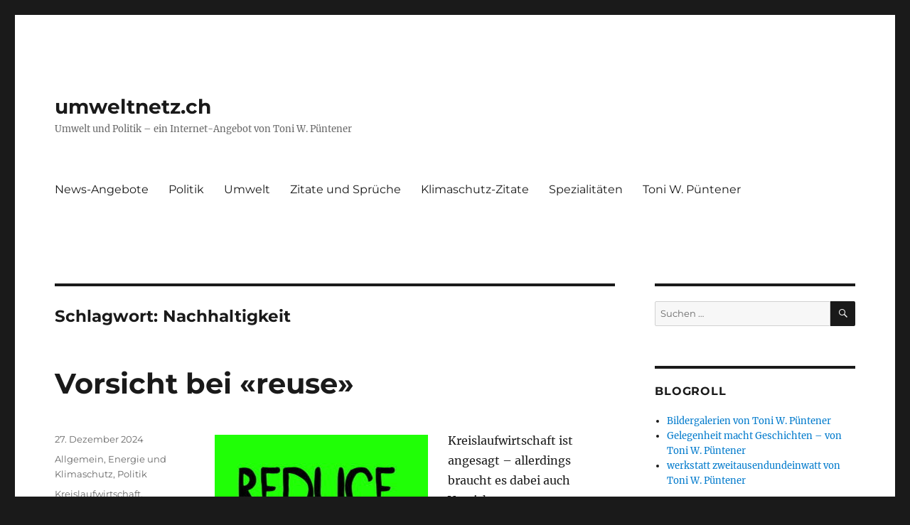

--- FILE ---
content_type: text/html; charset=UTF-8
request_url: https://www.umweltnetz.ch/content/tag/nachhaltigkeit
body_size: 17197
content:
<!DOCTYPE html>
<html dir="ltr" lang="de" prefix="og: https://ogp.me/ns#" class="no-js">
<head>
	<meta charset="UTF-8">
	<meta name="viewport" content="width=device-width, initial-scale=1.0">
	<link rel="profile" href="https://gmpg.org/xfn/11">
		<script>(function(html){html.className = html.className.replace(/\bno-js\b/,'js')})(document.documentElement);</script>
<title>Nachhaltigkeit | umweltnetz.ch</title>

		<!-- All in One SEO 4.9.1.1 - aioseo.com -->
	<meta name="robots" content="max-image-preview:large" />
	<link rel="canonical" href="https://www.umweltnetz.ch/content/tag/nachhaltigkeit" />
	<link rel="next" href="https://www.umweltnetz.ch/content/tag/nachhaltigkeit/page/2" />
	<meta name="generator" content="All in One SEO (AIOSEO) 4.9.1.1" />
		<script type="application/ld+json" class="aioseo-schema">
			{"@context":"https:\/\/schema.org","@graph":[{"@type":"BreadcrumbList","@id":"https:\/\/www.umweltnetz.ch\/content\/tag\/nachhaltigkeit#breadcrumblist","itemListElement":[{"@type":"ListItem","@id":"https:\/\/www.umweltnetz.ch\/content#listItem","position":1,"name":"Home","item":"https:\/\/www.umweltnetz.ch\/content","nextItem":{"@type":"ListItem","@id":"https:\/\/www.umweltnetz.ch\/content\/tag\/nachhaltigkeit#listItem","name":"Nachhaltigkeit"}},{"@type":"ListItem","@id":"https:\/\/www.umweltnetz.ch\/content\/tag\/nachhaltigkeit#listItem","position":2,"name":"Nachhaltigkeit","previousItem":{"@type":"ListItem","@id":"https:\/\/www.umweltnetz.ch\/content#listItem","name":"Home"}}]},{"@type":"CollectionPage","@id":"https:\/\/www.umweltnetz.ch\/content\/tag\/nachhaltigkeit#collectionpage","url":"https:\/\/www.umweltnetz.ch\/content\/tag\/nachhaltigkeit","name":"Nachhaltigkeit | umweltnetz.ch","inLanguage":"de-DE","isPartOf":{"@id":"https:\/\/www.umweltnetz.ch\/content\/#website"},"breadcrumb":{"@id":"https:\/\/www.umweltnetz.ch\/content\/tag\/nachhaltigkeit#breadcrumblist"}},{"@type":"Organization","@id":"https:\/\/www.umweltnetz.ch\/content\/#organization","name":"umweltnetz.ch","description":"Umwelt und Politik - ein Internet-Angebot von Toni W. P\u00fcntener","url":"https:\/\/www.umweltnetz.ch\/content\/"},{"@type":"WebSite","@id":"https:\/\/www.umweltnetz.ch\/content\/#website","url":"https:\/\/www.umweltnetz.ch\/content\/","name":"umweltnetz.ch","description":"Umwelt und Politik - ein Internet-Angebot von Toni W. P\u00fcntener","inLanguage":"de-DE","publisher":{"@id":"https:\/\/www.umweltnetz.ch\/content\/#organization"}}]}
		</script>
		<!-- All in One SEO -->


<!-- Open Graph Meta Tags generated by Blog2Social 872 - https://www.blog2social.com -->
<meta property="og:title" content="umweltnetz.ch"/>
<meta property="og:description" content="Umwelt und Politik - ein Internet-Angebot von Toni W. Püntener"/>
<meta property="og:url" content="/content/tag/nachhaltigkeit"/>
<meta property="og:image" content="https://www.umweltnetz.ch/content/wp-content/uploads/2024/12/reduce_reuse_recycling-300x300.jpg"/>
<meta property="og:image:width" content="300" />
<meta property="og:image:height" content="300" />
<meta property="og:image:type" content="image/jpeg" />
<meta property="og:type" content="article"/>
<meta property="og:article:published_time" content="2024-12-27 13:12:18"/>
<meta property="og:article:modified_time" content="2024-12-27 13:13:45"/>
<meta property="og:article:tag" content="Kreislaufwirtschaft"/>
<meta property="og:article:tag" content="Lernen"/>
<meta property="og:article:tag" content="Nachhaltigkeit"/>
<meta property="og:article:tag" content="recycle"/>
<meta property="og:article:tag" content="reduce"/>
<meta property="og:article:tag" content="reuse"/>
<!-- Open Graph Meta Tags generated by Blog2Social 872 - https://www.blog2social.com -->

<!-- Twitter Card generated by Blog2Social 872 - https://www.blog2social.com -->
<meta name="twitter:card" content="summary">
<meta name="twitter:title" content="umweltnetz.ch"/>
<meta name="twitter:description" content="Umwelt und Politik - ein Internet-Angebot von Toni W. Püntener"/>
<meta name="twitter:image" content="https://www.umweltnetz.ch/content/wp-content/uploads/2024/12/reduce_reuse_recycling-300x300.jpg"/>
<!-- Twitter Card generated by Blog2Social 872 - https://www.blog2social.com -->
<link rel='dns-prefetch' href='//stats.wp.com' />
<link rel="alternate" type="application/rss+xml" title="umweltnetz.ch &raquo; Feed" href="https://www.umweltnetz.ch/content/feed" />
<link rel="alternate" type="application/rss+xml" title="umweltnetz.ch &raquo; Kommentar-Feed" href="https://www.umweltnetz.ch/content/comments/feed" />
<link rel="alternate" type="application/rss+xml" title="umweltnetz.ch &raquo; Nachhaltigkeit Schlagwort-Feed" href="https://www.umweltnetz.ch/content/tag/nachhaltigkeit/feed" />
<style id='wp-img-auto-sizes-contain-inline-css'>
img:is([sizes=auto i],[sizes^="auto," i]){contain-intrinsic-size:3000px 1500px}
/*# sourceURL=wp-img-auto-sizes-contain-inline-css */
</style>
<link rel='stylesheet' id='twentysixteen-jetpack-css' href='https://www.umweltnetz.ch/content/wp-content/plugins/jetpack/modules/theme-tools/compat/twentysixteen.css?ver=15.3.1' media='all' />
<style id='wp-emoji-styles-inline-css'>

	img.wp-smiley, img.emoji {
		display: inline !important;
		border: none !important;
		box-shadow: none !important;
		height: 1em !important;
		width: 1em !important;
		margin: 0 0.07em !important;
		vertical-align: -0.1em !important;
		background: none !important;
		padding: 0 !important;
	}
/*# sourceURL=wp-emoji-styles-inline-css */
</style>
<style id='wp-block-library-inline-css'>
:root{--wp-block-synced-color:#7a00df;--wp-block-synced-color--rgb:122,0,223;--wp-bound-block-color:var(--wp-block-synced-color);--wp-editor-canvas-background:#ddd;--wp-admin-theme-color:#007cba;--wp-admin-theme-color--rgb:0,124,186;--wp-admin-theme-color-darker-10:#006ba1;--wp-admin-theme-color-darker-10--rgb:0,107,160.5;--wp-admin-theme-color-darker-20:#005a87;--wp-admin-theme-color-darker-20--rgb:0,90,135;--wp-admin-border-width-focus:2px}@media (min-resolution:192dpi){:root{--wp-admin-border-width-focus:1.5px}}.wp-element-button{cursor:pointer}:root .has-very-light-gray-background-color{background-color:#eee}:root .has-very-dark-gray-background-color{background-color:#313131}:root .has-very-light-gray-color{color:#eee}:root .has-very-dark-gray-color{color:#313131}:root .has-vivid-green-cyan-to-vivid-cyan-blue-gradient-background{background:linear-gradient(135deg,#00d084,#0693e3)}:root .has-purple-crush-gradient-background{background:linear-gradient(135deg,#34e2e4,#4721fb 50%,#ab1dfe)}:root .has-hazy-dawn-gradient-background{background:linear-gradient(135deg,#faaca8,#dad0ec)}:root .has-subdued-olive-gradient-background{background:linear-gradient(135deg,#fafae1,#67a671)}:root .has-atomic-cream-gradient-background{background:linear-gradient(135deg,#fdd79a,#004a59)}:root .has-nightshade-gradient-background{background:linear-gradient(135deg,#330968,#31cdcf)}:root .has-midnight-gradient-background{background:linear-gradient(135deg,#020381,#2874fc)}:root{--wp--preset--font-size--normal:16px;--wp--preset--font-size--huge:42px}.has-regular-font-size{font-size:1em}.has-larger-font-size{font-size:2.625em}.has-normal-font-size{font-size:var(--wp--preset--font-size--normal)}.has-huge-font-size{font-size:var(--wp--preset--font-size--huge)}.has-text-align-center{text-align:center}.has-text-align-left{text-align:left}.has-text-align-right{text-align:right}.has-fit-text{white-space:nowrap!important}#end-resizable-editor-section{display:none}.aligncenter{clear:both}.items-justified-left{justify-content:flex-start}.items-justified-center{justify-content:center}.items-justified-right{justify-content:flex-end}.items-justified-space-between{justify-content:space-between}.screen-reader-text{border:0;clip-path:inset(50%);height:1px;margin:-1px;overflow:hidden;padding:0;position:absolute;width:1px;word-wrap:normal!important}.screen-reader-text:focus{background-color:#ddd;clip-path:none;color:#444;display:block;font-size:1em;height:auto;left:5px;line-height:normal;padding:15px 23px 14px;text-decoration:none;top:5px;width:auto;z-index:100000}html :where(.has-border-color){border-style:solid}html :where([style*=border-top-color]){border-top-style:solid}html :where([style*=border-right-color]){border-right-style:solid}html :where([style*=border-bottom-color]){border-bottom-style:solid}html :where([style*=border-left-color]){border-left-style:solid}html :where([style*=border-width]){border-style:solid}html :where([style*=border-top-width]){border-top-style:solid}html :where([style*=border-right-width]){border-right-style:solid}html :where([style*=border-bottom-width]){border-bottom-style:solid}html :where([style*=border-left-width]){border-left-style:solid}html :where(img[class*=wp-image-]){height:auto;max-width:100%}:where(figure){margin:0 0 1em}html :where(.is-position-sticky){--wp-admin--admin-bar--position-offset:var(--wp-admin--admin-bar--height,0px)}@media screen and (max-width:600px){html :where(.is-position-sticky){--wp-admin--admin-bar--position-offset:0px}}

/*# sourceURL=wp-block-library-inline-css */
</style><style id='global-styles-inline-css'>
:root{--wp--preset--aspect-ratio--square: 1;--wp--preset--aspect-ratio--4-3: 4/3;--wp--preset--aspect-ratio--3-4: 3/4;--wp--preset--aspect-ratio--3-2: 3/2;--wp--preset--aspect-ratio--2-3: 2/3;--wp--preset--aspect-ratio--16-9: 16/9;--wp--preset--aspect-ratio--9-16: 9/16;--wp--preset--color--black: #000000;--wp--preset--color--cyan-bluish-gray: #abb8c3;--wp--preset--color--white: #fff;--wp--preset--color--pale-pink: #f78da7;--wp--preset--color--vivid-red: #cf2e2e;--wp--preset--color--luminous-vivid-orange: #ff6900;--wp--preset--color--luminous-vivid-amber: #fcb900;--wp--preset--color--light-green-cyan: #7bdcb5;--wp--preset--color--vivid-green-cyan: #00d084;--wp--preset--color--pale-cyan-blue: #8ed1fc;--wp--preset--color--vivid-cyan-blue: #0693e3;--wp--preset--color--vivid-purple: #9b51e0;--wp--preset--color--dark-gray: #1a1a1a;--wp--preset--color--medium-gray: #686868;--wp--preset--color--light-gray: #e5e5e5;--wp--preset--color--blue-gray: #4d545c;--wp--preset--color--bright-blue: #007acc;--wp--preset--color--light-blue: #9adffd;--wp--preset--color--dark-brown: #402b30;--wp--preset--color--medium-brown: #774e24;--wp--preset--color--dark-red: #640c1f;--wp--preset--color--bright-red: #ff675f;--wp--preset--color--yellow: #ffef8e;--wp--preset--gradient--vivid-cyan-blue-to-vivid-purple: linear-gradient(135deg,rgb(6,147,227) 0%,rgb(155,81,224) 100%);--wp--preset--gradient--light-green-cyan-to-vivid-green-cyan: linear-gradient(135deg,rgb(122,220,180) 0%,rgb(0,208,130) 100%);--wp--preset--gradient--luminous-vivid-amber-to-luminous-vivid-orange: linear-gradient(135deg,rgb(252,185,0) 0%,rgb(255,105,0) 100%);--wp--preset--gradient--luminous-vivid-orange-to-vivid-red: linear-gradient(135deg,rgb(255,105,0) 0%,rgb(207,46,46) 100%);--wp--preset--gradient--very-light-gray-to-cyan-bluish-gray: linear-gradient(135deg,rgb(238,238,238) 0%,rgb(169,184,195) 100%);--wp--preset--gradient--cool-to-warm-spectrum: linear-gradient(135deg,rgb(74,234,220) 0%,rgb(151,120,209) 20%,rgb(207,42,186) 40%,rgb(238,44,130) 60%,rgb(251,105,98) 80%,rgb(254,248,76) 100%);--wp--preset--gradient--blush-light-purple: linear-gradient(135deg,rgb(255,206,236) 0%,rgb(152,150,240) 100%);--wp--preset--gradient--blush-bordeaux: linear-gradient(135deg,rgb(254,205,165) 0%,rgb(254,45,45) 50%,rgb(107,0,62) 100%);--wp--preset--gradient--luminous-dusk: linear-gradient(135deg,rgb(255,203,112) 0%,rgb(199,81,192) 50%,rgb(65,88,208) 100%);--wp--preset--gradient--pale-ocean: linear-gradient(135deg,rgb(255,245,203) 0%,rgb(182,227,212) 50%,rgb(51,167,181) 100%);--wp--preset--gradient--electric-grass: linear-gradient(135deg,rgb(202,248,128) 0%,rgb(113,206,126) 100%);--wp--preset--gradient--midnight: linear-gradient(135deg,rgb(2,3,129) 0%,rgb(40,116,252) 100%);--wp--preset--font-size--small: 13px;--wp--preset--font-size--medium: 20px;--wp--preset--font-size--large: 36px;--wp--preset--font-size--x-large: 42px;--wp--preset--spacing--20: 0.44rem;--wp--preset--spacing--30: 0.67rem;--wp--preset--spacing--40: 1rem;--wp--preset--spacing--50: 1.5rem;--wp--preset--spacing--60: 2.25rem;--wp--preset--spacing--70: 3.38rem;--wp--preset--spacing--80: 5.06rem;--wp--preset--shadow--natural: 6px 6px 9px rgba(0, 0, 0, 0.2);--wp--preset--shadow--deep: 12px 12px 50px rgba(0, 0, 0, 0.4);--wp--preset--shadow--sharp: 6px 6px 0px rgba(0, 0, 0, 0.2);--wp--preset--shadow--outlined: 6px 6px 0px -3px rgb(255, 255, 255), 6px 6px rgb(0, 0, 0);--wp--preset--shadow--crisp: 6px 6px 0px rgb(0, 0, 0);}:where(.is-layout-flex){gap: 0.5em;}:where(.is-layout-grid){gap: 0.5em;}body .is-layout-flex{display: flex;}.is-layout-flex{flex-wrap: wrap;align-items: center;}.is-layout-flex > :is(*, div){margin: 0;}body .is-layout-grid{display: grid;}.is-layout-grid > :is(*, div){margin: 0;}:where(.wp-block-columns.is-layout-flex){gap: 2em;}:where(.wp-block-columns.is-layout-grid){gap: 2em;}:where(.wp-block-post-template.is-layout-flex){gap: 1.25em;}:where(.wp-block-post-template.is-layout-grid){gap: 1.25em;}.has-black-color{color: var(--wp--preset--color--black) !important;}.has-cyan-bluish-gray-color{color: var(--wp--preset--color--cyan-bluish-gray) !important;}.has-white-color{color: var(--wp--preset--color--white) !important;}.has-pale-pink-color{color: var(--wp--preset--color--pale-pink) !important;}.has-vivid-red-color{color: var(--wp--preset--color--vivid-red) !important;}.has-luminous-vivid-orange-color{color: var(--wp--preset--color--luminous-vivid-orange) !important;}.has-luminous-vivid-amber-color{color: var(--wp--preset--color--luminous-vivid-amber) !important;}.has-light-green-cyan-color{color: var(--wp--preset--color--light-green-cyan) !important;}.has-vivid-green-cyan-color{color: var(--wp--preset--color--vivid-green-cyan) !important;}.has-pale-cyan-blue-color{color: var(--wp--preset--color--pale-cyan-blue) !important;}.has-vivid-cyan-blue-color{color: var(--wp--preset--color--vivid-cyan-blue) !important;}.has-vivid-purple-color{color: var(--wp--preset--color--vivid-purple) !important;}.has-black-background-color{background-color: var(--wp--preset--color--black) !important;}.has-cyan-bluish-gray-background-color{background-color: var(--wp--preset--color--cyan-bluish-gray) !important;}.has-white-background-color{background-color: var(--wp--preset--color--white) !important;}.has-pale-pink-background-color{background-color: var(--wp--preset--color--pale-pink) !important;}.has-vivid-red-background-color{background-color: var(--wp--preset--color--vivid-red) !important;}.has-luminous-vivid-orange-background-color{background-color: var(--wp--preset--color--luminous-vivid-orange) !important;}.has-luminous-vivid-amber-background-color{background-color: var(--wp--preset--color--luminous-vivid-amber) !important;}.has-light-green-cyan-background-color{background-color: var(--wp--preset--color--light-green-cyan) !important;}.has-vivid-green-cyan-background-color{background-color: var(--wp--preset--color--vivid-green-cyan) !important;}.has-pale-cyan-blue-background-color{background-color: var(--wp--preset--color--pale-cyan-blue) !important;}.has-vivid-cyan-blue-background-color{background-color: var(--wp--preset--color--vivid-cyan-blue) !important;}.has-vivid-purple-background-color{background-color: var(--wp--preset--color--vivid-purple) !important;}.has-black-border-color{border-color: var(--wp--preset--color--black) !important;}.has-cyan-bluish-gray-border-color{border-color: var(--wp--preset--color--cyan-bluish-gray) !important;}.has-white-border-color{border-color: var(--wp--preset--color--white) !important;}.has-pale-pink-border-color{border-color: var(--wp--preset--color--pale-pink) !important;}.has-vivid-red-border-color{border-color: var(--wp--preset--color--vivid-red) !important;}.has-luminous-vivid-orange-border-color{border-color: var(--wp--preset--color--luminous-vivid-orange) !important;}.has-luminous-vivid-amber-border-color{border-color: var(--wp--preset--color--luminous-vivid-amber) !important;}.has-light-green-cyan-border-color{border-color: var(--wp--preset--color--light-green-cyan) !important;}.has-vivid-green-cyan-border-color{border-color: var(--wp--preset--color--vivid-green-cyan) !important;}.has-pale-cyan-blue-border-color{border-color: var(--wp--preset--color--pale-cyan-blue) !important;}.has-vivid-cyan-blue-border-color{border-color: var(--wp--preset--color--vivid-cyan-blue) !important;}.has-vivid-purple-border-color{border-color: var(--wp--preset--color--vivid-purple) !important;}.has-vivid-cyan-blue-to-vivid-purple-gradient-background{background: var(--wp--preset--gradient--vivid-cyan-blue-to-vivid-purple) !important;}.has-light-green-cyan-to-vivid-green-cyan-gradient-background{background: var(--wp--preset--gradient--light-green-cyan-to-vivid-green-cyan) !important;}.has-luminous-vivid-amber-to-luminous-vivid-orange-gradient-background{background: var(--wp--preset--gradient--luminous-vivid-amber-to-luminous-vivid-orange) !important;}.has-luminous-vivid-orange-to-vivid-red-gradient-background{background: var(--wp--preset--gradient--luminous-vivid-orange-to-vivid-red) !important;}.has-very-light-gray-to-cyan-bluish-gray-gradient-background{background: var(--wp--preset--gradient--very-light-gray-to-cyan-bluish-gray) !important;}.has-cool-to-warm-spectrum-gradient-background{background: var(--wp--preset--gradient--cool-to-warm-spectrum) !important;}.has-blush-light-purple-gradient-background{background: var(--wp--preset--gradient--blush-light-purple) !important;}.has-blush-bordeaux-gradient-background{background: var(--wp--preset--gradient--blush-bordeaux) !important;}.has-luminous-dusk-gradient-background{background: var(--wp--preset--gradient--luminous-dusk) !important;}.has-pale-ocean-gradient-background{background: var(--wp--preset--gradient--pale-ocean) !important;}.has-electric-grass-gradient-background{background: var(--wp--preset--gradient--electric-grass) !important;}.has-midnight-gradient-background{background: var(--wp--preset--gradient--midnight) !important;}.has-small-font-size{font-size: var(--wp--preset--font-size--small) !important;}.has-medium-font-size{font-size: var(--wp--preset--font-size--medium) !important;}.has-large-font-size{font-size: var(--wp--preset--font-size--large) !important;}.has-x-large-font-size{font-size: var(--wp--preset--font-size--x-large) !important;}
/*# sourceURL=global-styles-inline-css */
</style>

<style id='classic-theme-styles-inline-css'>
/*! This file is auto-generated */
.wp-block-button__link{color:#fff;background-color:#32373c;border-radius:9999px;box-shadow:none;text-decoration:none;padding:calc(.667em + 2px) calc(1.333em + 2px);font-size:1.125em}.wp-block-file__button{background:#32373c;color:#fff;text-decoration:none}
/*# sourceURL=/wp-includes/css/classic-themes.min.css */
</style>
<link rel='stylesheet' id='twentysixteen-fonts-css' href='https://www.umweltnetz.ch/content/wp-content/themes/twentysixteen/fonts/merriweather-plus-montserrat-plus-inconsolata.css?ver=20230328' media='all' />
<link rel='stylesheet' id='genericons-css' href='https://www.umweltnetz.ch/content/wp-content/plugins/jetpack/_inc/genericons/genericons/genericons.css?ver=3.1' media='all' />
<link rel='stylesheet' id='twentysixteen-style-css' href='https://www.umweltnetz.ch/content/wp-content/themes/twentysixteen/style.css?ver=20250715' media='all' />
<link rel='stylesheet' id='twentysixteen-block-style-css' href='https://www.umweltnetz.ch/content/wp-content/themes/twentysixteen/css/blocks.css?ver=20240817' media='all' />
<link rel='stylesheet' id='sp-dsgvo_twbs4_grid-css' href='https://www.umweltnetz.ch/content/wp-content/plugins/shapepress-dsgvo/public/css/bootstrap-grid.min.css?ver=3.1.35' media='all' />
<link rel='stylesheet' id='sp-dsgvo-css' href='https://www.umweltnetz.ch/content/wp-content/plugins/shapepress-dsgvo/public/css/sp-dsgvo-public.min.css?ver=3.1.35' media='all' />
<link rel='stylesheet' id='sp-dsgvo_popup-css' href='https://www.umweltnetz.ch/content/wp-content/plugins/shapepress-dsgvo/public/css/sp-dsgvo-popup.min.css?ver=3.1.35' media='all' />
<link rel='stylesheet' id='simplebar-css' href='https://www.umweltnetz.ch/content/wp-content/plugins/shapepress-dsgvo/public/css/simplebar.min.css?ver=6.9' media='all' />
<script src="https://www.umweltnetz.ch/content/wp-includes/js/jquery/jquery.min.js?ver=3.7.1" id="jquery-core-js"></script>
<script src="https://www.umweltnetz.ch/content/wp-includes/js/jquery/jquery-migrate.min.js?ver=3.4.1" id="jquery-migrate-js"></script>
<script id="twentysixteen-script-js-extra">
var screenReaderText = {"expand":"Untermen\u00fc \u00f6ffnen","collapse":"Untermen\u00fc schlie\u00dfen"};
//# sourceURL=twentysixteen-script-js-extra
</script>
<script src="https://www.umweltnetz.ch/content/wp-content/themes/twentysixteen/js/functions.js?ver=20230629" id="twentysixteen-script-js" defer data-wp-strategy="defer"></script>
<script id="sp-dsgvo-js-extra">
var spDsgvoGeneralConfig = {"ajaxUrl":"https://www.umweltnetz.ch/content/wp-admin/admin-ajax.php","wpJsonUrl":"https://www.umweltnetz.ch/content/wp-json/legalweb/v1/","cookieName":"sp_dsgvo_cookie_settings","cookieVersion":"0","cookieLifeTime":"31536000","cookieLifeTimeDismiss":"86400","locale":"de_DE","privacyPolicyPageId":"0","privacyPolicyPageUrl":"https://www.umweltnetz.ch/content/vorsicht-bei-reuse","imprintPageId":"0","imprintPageUrl":"https://www.umweltnetz.ch/content/vorsicht-bei-reuse","showNoticeOnClose":"0","initialDisplayType":"cookie_notice","allIntegrationSlugs":[],"noticeHideEffect":"none","noticeOnScroll":"","noticeOnScrollOffset":"100","currentPageId":"9156","forceCookieInfo":"0","clientSideBlocking":"0"};
var spDsgvoIntegrationConfig = [];
//# sourceURL=sp-dsgvo-js-extra
</script>
<script src="https://www.umweltnetz.ch/content/wp-content/plugins/shapepress-dsgvo/public/js/sp-dsgvo-public.min.js?ver=3.1.35" id="sp-dsgvo-js"></script>
<link rel="https://api.w.org/" href="https://www.umweltnetz.ch/content/wp-json/" /><link rel="alternate" title="JSON" type="application/json" href="https://www.umweltnetz.ch/content/wp-json/wp/v2/tags/137" /><link rel="EditURI" type="application/rsd+xml" title="RSD" href="https://www.umweltnetz.ch/content/xmlrpc.php?rsd" />
<meta name="generator" content="WordPress 6.9" />
<link type="text/css" rel="stylesheet" href="https://www.umweltnetz.ch/content/wp-content/plugins/easy-chart-builder/easy-chart-builder.css" />	<style>img#wpstats{display:none}</style>
		<style>
    .sp-dsgvo-blocked-embedding-placeholder
    {
        color: #313334;
                    background: linear-gradient(90deg, #e3ffe7 0%, #d9e7ff 100%);            }

    a.sp-dsgvo-blocked-embedding-button-enable,
    a.sp-dsgvo-blocked-embedding-button-enable:hover,
    a.sp-dsgvo-blocked-embedding-button-enable:active {
        color: #313334;
        border-color: #313334;
        border-width: 2px;
    }

            .wp-embed-aspect-16-9 .sp-dsgvo-blocked-embedding-placeholder,
        .vc_video-aspect-ratio-169 .sp-dsgvo-blocked-embedding-placeholder,
        .elementor-aspect-ratio-169 .sp-dsgvo-blocked-embedding-placeholder{
            margin-top: -56.25%; /*16:9*/
        }

        .wp-embed-aspect-4-3 .sp-dsgvo-blocked-embedding-placeholder,
        .vc_video-aspect-ratio-43 .sp-dsgvo-blocked-embedding-placeholder,
        .elementor-aspect-ratio-43 .sp-dsgvo-blocked-embedding-placeholder{
            margin-top: -75%;
        }

        .wp-embed-aspect-3-2 .sp-dsgvo-blocked-embedding-placeholder,
        .vc_video-aspect-ratio-32 .sp-dsgvo-blocked-embedding-placeholder,
        .elementor-aspect-ratio-32 .sp-dsgvo-blocked-embedding-placeholder{
            margin-top: -66.66%;
        }
    </style>
            <style>
                /* latin */
                @font-face {
                    font-family: 'Roboto';
                    font-style: italic;
                    font-weight: 300;
                    src: local('Roboto Light Italic'),
                    local('Roboto-LightItalic'),
                    url(https://www.umweltnetz.ch/content/wp-content/plugins/shapepress-dsgvo/public/css/fonts/roboto/Roboto-LightItalic-webfont.woff) format('woff');
                    font-display: swap;

                }

                /* latin */
                @font-face {
                    font-family: 'Roboto';
                    font-style: italic;
                    font-weight: 400;
                    src: local('Roboto Italic'),
                    local('Roboto-Italic'),
                    url(https://www.umweltnetz.ch/content/wp-content/plugins/shapepress-dsgvo/public/css/fonts/roboto/Roboto-Italic-webfont.woff) format('woff');
                    font-display: swap;
                }

                /* latin */
                @font-face {
                    font-family: 'Roboto';
                    font-style: italic;
                    font-weight: 700;
                    src: local('Roboto Bold Italic'),
                    local('Roboto-BoldItalic'),
                    url(https://www.umweltnetz.ch/content/wp-content/plugins/shapepress-dsgvo/public/css/fonts/roboto/Roboto-BoldItalic-webfont.woff) format('woff');
                    font-display: swap;
                }

                /* latin */
                @font-face {
                    font-family: 'Roboto';
                    font-style: italic;
                    font-weight: 900;
                    src: local('Roboto Black Italic'),
                    local('Roboto-BlackItalic'),
                    url(https://www.umweltnetz.ch/content/wp-content/plugins/shapepress-dsgvo/public/css/fonts/roboto/Roboto-BlackItalic-webfont.woff) format('woff');
                    font-display: swap;
                }

                /* latin */
                @font-face {
                    font-family: 'Roboto';
                    font-style: normal;
                    font-weight: 300;
                    src: local('Roboto Light'),
                    local('Roboto-Light'),
                    url(https://www.umweltnetz.ch/content/wp-content/plugins/shapepress-dsgvo/public/css/fonts/roboto/Roboto-Light-webfont.woff) format('woff');
                    font-display: swap;
                }

                /* latin */
                @font-face {
                    font-family: 'Roboto';
                    font-style: normal;
                    font-weight: 400;
                    src: local('Roboto Regular'),
                    local('Roboto-Regular'),
                    url(https://www.umweltnetz.ch/content/wp-content/plugins/shapepress-dsgvo/public/css/fonts/roboto/Roboto-Regular-webfont.woff) format('woff');
                    font-display: swap;
                }

                /* latin */
                @font-face {
                    font-family: 'Roboto';
                    font-style: normal;
                    font-weight: 700;
                    src: local('Roboto Bold'),
                    local('Roboto-Bold'),
                    url(https://www.umweltnetz.ch/content/wp-content/plugins/shapepress-dsgvo/public/css/fonts/roboto/Roboto-Bold-webfont.woff) format('woff');
                    font-display: swap;
                }

                /* latin */
                @font-face {
                    font-family: 'Roboto';
                    font-style: normal;
                    font-weight: 900;
                    src: local('Roboto Black'),
                    local('Roboto-Black'),
                    url(https://www.umweltnetz.ch/content/wp-content/plugins/shapepress-dsgvo/public/css/fonts/roboto/Roboto-Black-webfont.woff) format('woff');
                    font-display: swap;
                }
            </style>
            </head>

<body data-rsssl=1 class="archive tag tag-nachhaltigkeit tag-137 wp-embed-responsive wp-theme-twentysixteen hfeed">
<div id="page" class="site">
	<div class="site-inner">
		<a class="skip-link screen-reader-text" href="#content">
			Zum Inhalt springen		</a>

		<header id="masthead" class="site-header">
			<div class="site-header-main">
				<div class="site-branding">
																					<p class="site-title"><a href="https://www.umweltnetz.ch/content/" rel="home" >umweltnetz.ch</a></p>
												<p class="site-description">Umwelt und Politik &#8211; ein Internet-Angebot von Toni W. Püntener</p>
									</div><!-- .site-branding -->

									<button id="menu-toggle" class="menu-toggle">Menü</button>

					<div id="site-header-menu" class="site-header-menu">
													<nav id="site-navigation" class="main-navigation" aria-label="Primäres Menü">
								<div class="menu-umweltnetz-container"><ul id="menu-umweltnetz" class="primary-menu"><li id="menu-item-8018" class="menu-item menu-item-type-post_type menu-item-object-page menu-item-8018"><a href="https://www.umweltnetz.ch/content/news-angebote">News-Angebote</a></li>
<li id="menu-item-6395" class="menu-item menu-item-type-post_type menu-item-object-page menu-item-6395"><a href="https://www.umweltnetz.ch/content/politik">Politik</a></li>
<li id="menu-item-6396" class="menu-item menu-item-type-post_type menu-item-object-page menu-item-6396"><a href="https://www.umweltnetz.ch/content/umwelt">Umwelt</a></li>
<li id="menu-item-6398" class="menu-item menu-item-type-post_type menu-item-object-page menu-item-6398"><a href="https://www.umweltnetz.ch/content/zitate-und-spruche">Zitate und Sprüche</a></li>
<li id="menu-item-8019" class="menu-item menu-item-type-post_type menu-item-object-page menu-item-8019"><a href="https://www.umweltnetz.ch/content/klimaschutz-zitate">Klimaschutz-Zitate</a></li>
<li id="menu-item-6397" class="menu-item menu-item-type-post_type menu-item-object-page menu-item-6397"><a href="https://www.umweltnetz.ch/content/spezialitaten">Spezialitäten</a></li>
<li id="menu-item-6399" class="menu-item menu-item-type-post_type menu-item-object-page menu-item-6399"><a href="https://www.umweltnetz.ch/content/eine-seite">Toni W. Püntener</a></li>
</ul></div>							</nav><!-- .main-navigation -->
						
											</div><!-- .site-header-menu -->
							</div><!-- .site-header-main -->

					</header><!-- .site-header -->

		<div id="content" class="site-content">

	<div id="primary" class="content-area">
		<main id="main" class="site-main">

		
			<header class="page-header">
				<h1 class="page-title">Schlagwort: <span>Nachhaltigkeit</span></h1>			</header><!-- .page-header -->

			
<article id="post-9156" class="post-9156 post type-post status-publish format-standard hentry category-allgemein category-energie-und-klimaschutz category-politik tag-kreislaufwirtschaft tag-lernen tag-nachhaltigkeit tag-recycle tag-reduce tag-reuse">
	<header class="entry-header">
		
		<h2 class="entry-title"><a href="https://www.umweltnetz.ch/content/vorsicht-bei-reuse" rel="bookmark">Vorsicht bei «reuse»</a></h2>	</header><!-- .entry-header -->

	
	
	<div class="entry-content">
		
<p><img fetchpriority="high" decoding="async" class="size-medium wp-image-9155 alignleft" src="https://www.umweltnetz.ch/content/wp-content/uploads/2024/12/reduce_reuse_recycling-300x300.jpg" alt="" width="300" height="300" srcset="https://www.umweltnetz.ch/content/wp-content/uploads/2024/12/reduce_reuse_recycling-300x300.jpg 300w, https://www.umweltnetz.ch/content/wp-content/uploads/2024/12/reduce_reuse_recycling-150x150.jpg 150w, https://www.umweltnetz.ch/content/wp-content/uploads/2024/12/reduce_reuse_recycling-120x120.jpg 120w, https://www.umweltnetz.ch/content/wp-content/uploads/2024/12/reduce_reuse_recycling.jpg 450w" sizes="(max-width: 300px) 85vw, 300px" />Kreislaufwirtschaft ist angesagt – allerdings braucht es dabei auch Vorsicht.</p>
<p>&nbsp;</p>
<p>&nbsp;</p>
<p>&nbsp;</p>
<p>&nbsp;</p>
<p> <a href="https://www.umweltnetz.ch/content/vorsicht-bei-reuse#more-9156" class="more-link"><span class="screen-reader-text">„Vorsicht bei «reuse»“</span> weiterlesen</a></p>	</div><!-- .entry-content -->

	<footer class="entry-footer">
		<span class="byline"><img alt='' src='https://secure.gravatar.com/avatar/b4b38790bfc673702bc7f3864264936e7baf1594c44260587ec4964490a262b9?s=49&#038;d=mm&#038;r=g' srcset='https://secure.gravatar.com/avatar/b4b38790bfc673702bc7f3864264936e7baf1594c44260587ec4964490a262b9?s=98&#038;d=mm&#038;r=g 2x' class='avatar avatar-49 photo' height='49' width='49' decoding='async'/><span class="screen-reader-text">Autor </span><span class="author vcard"><a class="url fn n" href="https://www.umweltnetz.ch/content/author/twp">Toni W. Püntener</a></span></span><span class="posted-on"><span class="screen-reader-text">Veröffentlicht am </span><a href="https://www.umweltnetz.ch/content/vorsicht-bei-reuse" rel="bookmark"><time class="entry-date published" datetime="2024-12-27T13:12:18+01:00">27. Dezember 2024</time><time class="updated" datetime="2024-12-27T13:13:45+01:00">27. Dezember 2024</time></a></span><span class="cat-links"><span class="screen-reader-text">Kategorien </span><a href="https://www.umweltnetz.ch/content/category/allgemein" rel="category tag">Allgemein</a>, <a href="https://www.umweltnetz.ch/content/category/energie-und-klimaschutz" rel="category tag">Energie und Klimaschutz</a>, <a href="https://www.umweltnetz.ch/content/category/politik" rel="category tag">Politik</a></span><span class="tags-links"><span class="screen-reader-text">Schlagwörter </span><a href="https://www.umweltnetz.ch/content/tag/kreislaufwirtschaft" rel="tag">Kreislaufwirtschaft</a>, <a href="https://www.umweltnetz.ch/content/tag/lernen" rel="tag">Lernen</a>, <a href="https://www.umweltnetz.ch/content/tag/nachhaltigkeit" rel="tag">Nachhaltigkeit</a>, <a href="https://www.umweltnetz.ch/content/tag/recycle" rel="tag">recycle</a>, <a href="https://www.umweltnetz.ch/content/tag/reduce" rel="tag">reduce</a>, <a href="https://www.umweltnetz.ch/content/tag/reuse" rel="tag">reuse</a></span>			</footer><!-- .entry-footer -->
</article><!-- #post-9156 -->

<article id="post-9102" class="post-9102 post type-post status-publish format-standard hentry category-allgemein category-energie-und-klimaschutz category-politik tag-atomausstieg tag-energiepolitik tag-erneuerbare-energien tag-nachhaltigkeit tag-zukunftsfaehigkeit">
	<header class="entry-header">
		
		<h2 class="entry-title"><a href="https://www.umweltnetz.ch/content/endlich-wirklich-raus-aus-der-absurden-atomenergie" rel="bookmark">Endlich wirklich raus aus der absurden «Atomenergie»</a></h2>	</header><!-- .entry-header -->

	
	
	<div class="entry-content">
		
<p><img decoding="async" class="alignleft size-full wp-image-8498" src="https://www.umweltnetz.ch/content/wp-content/uploads/2022/02/atomkraftneindanke.jpg" alt="" width="250" height="250" srcset="https://www.umweltnetz.ch/content/wp-content/uploads/2022/02/atomkraftneindanke.jpg 250w, https://www.umweltnetz.ch/content/wp-content/uploads/2022/02/atomkraftneindanke-150x150.jpg 150w, https://www.umweltnetz.ch/content/wp-content/uploads/2022/02/atomkraftneindanke-120x120.jpg 120w" sizes="(max-width: 250px) 85vw, 250px" />Gemäss Medienberichten beabsichtigt Bundesrat Atom-Öl-Bert Rösti, der absurden «Atomenergie» in der Schweiz weiteren Raum zu schaffen, unter Missachtung verfassungsmässiger und demokratischer Vorgaben.</p>
<p> <a href="https://www.umweltnetz.ch/content/endlich-wirklich-raus-aus-der-absurden-atomenergie#more-9102" class="more-link"><span class="screen-reader-text">„Endlich wirklich raus aus der absurden «Atomenergie»“</span> weiterlesen</a></p>	</div><!-- .entry-content -->

	<footer class="entry-footer">
		<span class="byline"><img alt='' src='https://secure.gravatar.com/avatar/b4b38790bfc673702bc7f3864264936e7baf1594c44260587ec4964490a262b9?s=49&#038;d=mm&#038;r=g' srcset='https://secure.gravatar.com/avatar/b4b38790bfc673702bc7f3864264936e7baf1594c44260587ec4964490a262b9?s=98&#038;d=mm&#038;r=g 2x' class='avatar avatar-49 photo' height='49' width='49' loading='lazy' decoding='async'/><span class="screen-reader-text">Autor </span><span class="author vcard"><a class="url fn n" href="https://www.umweltnetz.ch/content/author/twp">Toni W. Püntener</a></span></span><span class="posted-on"><span class="screen-reader-text">Veröffentlicht am </span><a href="https://www.umweltnetz.ch/content/endlich-wirklich-raus-aus-der-absurden-atomenergie" rel="bookmark"><time class="entry-date published" datetime="2024-08-17T18:01:37+02:00">17. August 2024</time><time class="updated" datetime="2024-08-17T18:02:07+02:00">17. August 2024</time></a></span><span class="cat-links"><span class="screen-reader-text">Kategorien </span><a href="https://www.umweltnetz.ch/content/category/allgemein" rel="category tag">Allgemein</a>, <a href="https://www.umweltnetz.ch/content/category/energie-und-klimaschutz" rel="category tag">Energie und Klimaschutz</a>, <a href="https://www.umweltnetz.ch/content/category/politik" rel="category tag">Politik</a></span><span class="tags-links"><span class="screen-reader-text">Schlagwörter </span><a href="https://www.umweltnetz.ch/content/tag/atomausstieg" rel="tag">Atomausstieg</a>, <a href="https://www.umweltnetz.ch/content/tag/energiepolitik" rel="tag">Energiepolitik</a>, <a href="https://www.umweltnetz.ch/content/tag/erneuerbare-energien" rel="tag">Erneuerbare Energien</a>, <a href="https://www.umweltnetz.ch/content/tag/nachhaltigkeit" rel="tag">Nachhaltigkeit</a>, <a href="https://www.umweltnetz.ch/content/tag/zukunftsfaehigkeit" rel="tag">Zukunftsfähigkeit</a></span>			</footer><!-- .entry-footer -->
</article><!-- #post-9102 -->

<article id="post-9092" class="post-9092 post type-post status-publish format-standard hentry category-allgemein category-energie-und-klimaschutz category-politik tag-1-august tag-klimaschutz tag-nachhaltigkeit tag-nationalfeiertag tag-okologischer-fussabdruck tag-schweizerpsalm tag-vorausschauend tag-zukunftsfaehig">
	<header class="entry-header">
		
		<h2 class="entry-title"><a href="https://www.umweltnetz.ch/content/auch-am-1-august-vorausschauen" rel="bookmark">Auch am 1. August: Vorausschauen!</a></h2>	</header><!-- .entry-header -->

				<div class="entry-summary">
				<p>Die Schweizer Geschichten sagen, dass «die Schweiz am 1. August 1291 gegründet wurde». Bei vielen Reden zu diesem Festtag führt dies zu einer vergangenheitsverklärten Grundhaltung. An einem solchen Tag müssen wir alle VORAUSSCHAUEN!</p>
			</div><!-- .entry-summary -->
			
	
	<div class="entry-content">
		
<p><img loading="lazy" decoding="async" class="alignleft size-medium wp-image-9097" src="https://www.umweltnetz.ch/content/wp-content/uploads/2024/08/ch_jahrz-300x300.jpg" alt="" width="300" height="300" srcset="https://www.umweltnetz.ch/content/wp-content/uploads/2024/08/ch_jahrz-300x300.jpg 300w, https://www.umweltnetz.ch/content/wp-content/uploads/2024/08/ch_jahrz-150x150.jpg 150w, https://www.umweltnetz.ch/content/wp-content/uploads/2024/08/ch_jahrz-120x120.jpg 120w, https://www.umweltnetz.ch/content/wp-content/uploads/2024/08/ch_jahrz.jpg 450w" sizes="auto, (max-width: 300px) 85vw, 300px" />Die Schweizer Geschichten sagen, dass «<em>die Schweiz am 1. August 1291 gegründet wurde</em>». Bei vielen Reden zu diesem Festtag führt dies zu einer vergangenheitsverklärten Grundhaltung. An einem solchen Tag müssen wir alle VORAUSSCHAUEN!</p>
<p> <a href="https://www.umweltnetz.ch/content/auch-am-1-august-vorausschauen#more-9092" class="more-link"><span class="screen-reader-text">„Auch am 1. August: Vorausschauen!“</span> weiterlesen</a></p>	</div><!-- .entry-content -->

	<footer class="entry-footer">
		<span class="byline"><img alt='' src='https://secure.gravatar.com/avatar/b4b38790bfc673702bc7f3864264936e7baf1594c44260587ec4964490a262b9?s=49&#038;d=mm&#038;r=g' srcset='https://secure.gravatar.com/avatar/b4b38790bfc673702bc7f3864264936e7baf1594c44260587ec4964490a262b9?s=98&#038;d=mm&#038;r=g 2x' class='avatar avatar-49 photo' height='49' width='49' loading='lazy' decoding='async'/><span class="screen-reader-text">Autor </span><span class="author vcard"><a class="url fn n" href="https://www.umweltnetz.ch/content/author/twp">Toni W. Püntener</a></span></span><span class="posted-on"><span class="screen-reader-text">Veröffentlicht am </span><a href="https://www.umweltnetz.ch/content/auch-am-1-august-vorausschauen" rel="bookmark"><time class="entry-date published" datetime="2024-08-12T22:04:44+02:00">12. August 2024</time><time class="updated" datetime="2024-08-12T22:29:53+02:00">12. August 2024</time></a></span><span class="cat-links"><span class="screen-reader-text">Kategorien </span><a href="https://www.umweltnetz.ch/content/category/allgemein" rel="category tag">Allgemein</a>, <a href="https://www.umweltnetz.ch/content/category/energie-und-klimaschutz" rel="category tag">Energie und Klimaschutz</a>, <a href="https://www.umweltnetz.ch/content/category/politik" rel="category tag">Politik</a></span><span class="tags-links"><span class="screen-reader-text">Schlagwörter </span><a href="https://www.umweltnetz.ch/content/tag/1-august" rel="tag">1. August</a>, <a href="https://www.umweltnetz.ch/content/tag/klimaschutz" rel="tag">Klimaschutz</a>, <a href="https://www.umweltnetz.ch/content/tag/nachhaltigkeit" rel="tag">Nachhaltigkeit</a>, <a href="https://www.umweltnetz.ch/content/tag/nationalfeiertag" rel="tag">Nationalfeiertag</a>, <a href="https://www.umweltnetz.ch/content/tag/okologischer-fussabdruck" rel="tag">ökologischer Fussabdruck</a>, <a href="https://www.umweltnetz.ch/content/tag/schweizerpsalm" rel="tag">Schweizerpsalm</a>, <a href="https://www.umweltnetz.ch/content/tag/vorausschauend" rel="tag">vorausschauend</a>, <a href="https://www.umweltnetz.ch/content/tag/zukunftsfaehig" rel="tag">zukunftsfähig</a></span>			</footer><!-- .entry-footer -->
</article><!-- #post-9092 -->

<article id="post-9074" class="post-9074 post type-post status-publish format-standard hentry category-allgemein category-energie-und-klimaschutz category-politik tag-die-reichsten tag-klimaschutz tag-menschenschutz tag-nachhaltigkeit tag-zukunftsfaehigkeit">
	<header class="entry-header">
		
		<h2 class="entry-title"><a href="https://www.umweltnetz.ch/content/was-vermoegen-wir" rel="bookmark">Was vermögen wir?</a></h2>	</header><!-- .entry-header -->

	
	
	<div class="entry-content">
		
<p><strong><img loading="lazy" decoding="async" class="wp-image-9075 aligncenter" src="https://www.umweltnetz.ch/content/wp-content/uploads/2024/07/vermoegen_reich.jpg" alt="" width="589" height="589" srcset="https://www.umweltnetz.ch/content/wp-content/uploads/2024/07/vermoegen_reich.jpg 600w, https://www.umweltnetz.ch/content/wp-content/uploads/2024/07/vermoegen_reich-300x300.jpg 300w, https://www.umweltnetz.ch/content/wp-content/uploads/2024/07/vermoegen_reich-150x150.jpg 150w, https://www.umweltnetz.ch/content/wp-content/uploads/2024/07/vermoegen_reich-120x120.jpg 120w" sizes="auto, (max-width: 589px) 85vw, 589px" />Mit der <a href="https://zukunft-initiative.ch/" target="_blank" rel="noopener"> Volksinitiative der JUSO «Für eine soziale Klimapolitik – steuerlich gerecht finanziert (Initiative für eine Zukunft)»</a> werden Vermögen reicher Personen und die Weitergabe solcher Vermögen zu einem politischen Thema. Was vermögen wir?</strong></p>
<p> <a href="https://www.umweltnetz.ch/content/was-vermoegen-wir#more-9074" class="more-link"><span class="screen-reader-text">„Was vermögen wir?“</span> weiterlesen</a></p>	</div><!-- .entry-content -->

	<footer class="entry-footer">
		<span class="byline"><img alt='' src='https://secure.gravatar.com/avatar/b4b38790bfc673702bc7f3864264936e7baf1594c44260587ec4964490a262b9?s=49&#038;d=mm&#038;r=g' srcset='https://secure.gravatar.com/avatar/b4b38790bfc673702bc7f3864264936e7baf1594c44260587ec4964490a262b9?s=98&#038;d=mm&#038;r=g 2x' class='avatar avatar-49 photo' height='49' width='49' loading='lazy' decoding='async'/><span class="screen-reader-text">Autor </span><span class="author vcard"><a class="url fn n" href="https://www.umweltnetz.ch/content/author/twp">Toni W. Püntener</a></span></span><span class="posted-on"><span class="screen-reader-text">Veröffentlicht am </span><a href="https://www.umweltnetz.ch/content/was-vermoegen-wir" rel="bookmark"><time class="entry-date published" datetime="2024-07-12T16:07:22+02:00">12. Juli 2024</time><time class="updated" datetime="2024-07-12T16:07:54+02:00">12. Juli 2024</time></a></span><span class="cat-links"><span class="screen-reader-text">Kategorien </span><a href="https://www.umweltnetz.ch/content/category/allgemein" rel="category tag">Allgemein</a>, <a href="https://www.umweltnetz.ch/content/category/energie-und-klimaschutz" rel="category tag">Energie und Klimaschutz</a>, <a href="https://www.umweltnetz.ch/content/category/politik" rel="category tag">Politik</a></span><span class="tags-links"><span class="screen-reader-text">Schlagwörter </span><a href="https://www.umweltnetz.ch/content/tag/die-reichsten" rel="tag">Die Reichsten</a>, <a href="https://www.umweltnetz.ch/content/tag/klimaschutz" rel="tag">Klimaschutz</a>, <a href="https://www.umweltnetz.ch/content/tag/menschenschutz" rel="tag">Menschenschutz</a>, <a href="https://www.umweltnetz.ch/content/tag/nachhaltigkeit" rel="tag">Nachhaltigkeit</a>, <a href="https://www.umweltnetz.ch/content/tag/zukunftsfaehigkeit" rel="tag">Zukunftsfähigkeit</a></span>			</footer><!-- .entry-footer -->
</article><!-- #post-9074 -->

<article id="post-9062" class="post-9062 post type-post status-publish format-standard hentry category-energie-und-klimaschutz tag-atomfrei tag-energiepolitik tag-erneuerbar tag-nachhaltig tag-nachhaltigkeit tag-solar tag-sonne tag-strom">
	<header class="entry-header">
		
		<h2 class="entry-title"><a href="https://www.umweltnetz.ch/content/atomkraftwerke-endlich-weg-damit" rel="bookmark">Atomkraftwerke: endlich weg damit!</a></h2>	</header><!-- .entry-header -->

	
	
	<div class="entry-content">
		


<p><img loading="lazy" decoding="async" class="alignleft size-full wp-image-8498" src="https://www.umweltnetz.ch/content/wp-content/uploads/2022/02/atomkraftneindanke.jpg" alt="" width="250" height="250" srcset="https://www.umweltnetz.ch/content/wp-content/uploads/2022/02/atomkraftneindanke.jpg 250w, https://www.umweltnetz.ch/content/wp-content/uploads/2022/02/atomkraftneindanke-150x150.jpg 150w, https://www.umweltnetz.ch/content/wp-content/uploads/2022/02/atomkraftneindanke-120x120.jpg 120w" sizes="auto, (max-width: 250px) 85vw, 250px" />In der Volksabstimmung vom 9. Juni 2024 haben die Stimmberechtigten mit der Zustimmung zum&nbsp; Stromgesetz auf einen vermehrten Ausbau der erneuerbaren Energien zur Stromproduktion gesetzt. Die Atommafia sieht dies völlig anders.&nbsp;</p>
<p> <a href="https://www.umweltnetz.ch/content/atomkraftwerke-endlich-weg-damit#more-9062" class="more-link"><span class="screen-reader-text">„Atomkraftwerke: endlich weg damit!“</span> weiterlesen</a></p>	</div><!-- .entry-content -->

	<footer class="entry-footer">
		<span class="byline"><img alt='' src='https://secure.gravatar.com/avatar/b4b38790bfc673702bc7f3864264936e7baf1594c44260587ec4964490a262b9?s=49&#038;d=mm&#038;r=g' srcset='https://secure.gravatar.com/avatar/b4b38790bfc673702bc7f3864264936e7baf1594c44260587ec4964490a262b9?s=98&#038;d=mm&#038;r=g 2x' class='avatar avatar-49 photo' height='49' width='49' loading='lazy' decoding='async'/><span class="screen-reader-text">Autor </span><span class="author vcard"><a class="url fn n" href="https://www.umweltnetz.ch/content/author/twp">Toni W. Püntener</a></span></span><span class="posted-on"><span class="screen-reader-text">Veröffentlicht am </span><a href="https://www.umweltnetz.ch/content/atomkraftwerke-endlich-weg-damit" rel="bookmark"><time class="entry-date published" datetime="2024-06-10T16:40:04+02:00">10. Juni 2024</time><time class="updated" datetime="2024-06-10T16:43:55+02:00">10. Juni 2024</time></a></span><span class="cat-links"><span class="screen-reader-text">Kategorien </span><a href="https://www.umweltnetz.ch/content/category/energie-und-klimaschutz" rel="category tag">Energie und Klimaschutz</a></span><span class="tags-links"><span class="screen-reader-text">Schlagwörter </span><a href="https://www.umweltnetz.ch/content/tag/atomfrei" rel="tag">atomfrei</a>, <a href="https://www.umweltnetz.ch/content/tag/energiepolitik" rel="tag">Energiepolitik</a>, <a href="https://www.umweltnetz.ch/content/tag/erneuerbar" rel="tag">erneuerbar</a>, <a href="https://www.umweltnetz.ch/content/tag/nachhaltig" rel="tag">nachhaltig</a>, <a href="https://www.umweltnetz.ch/content/tag/nachhaltigkeit" rel="tag">Nachhaltigkeit</a>, <a href="https://www.umweltnetz.ch/content/tag/solar" rel="tag">Solar</a>, <a href="https://www.umweltnetz.ch/content/tag/sonne" rel="tag">Sonne</a>, <a href="https://www.umweltnetz.ch/content/tag/strom" rel="tag">Strom</a></span>			</footer><!-- .entry-footer -->
</article><!-- #post-9062 -->

<article id="post-9043" class="post-9043 post type-post status-publish format-standard hentry category-allgemein category-energie-und-klimaschutz category-politik tag-enkelinnen-tauglichkeit tag-klimaschutz tag-klimaseniorinnen tag-menschenschutz tag-nachhaltigkeit tag-netto-null-2030 tag-schweiz tag-zukunftsfaehigkeit">
	<header class="entry-header">
		
		<h2 class="entry-title"><a href="https://www.umweltnetz.ch/content/klimaschutz-ist-menschenschutz-schnell-weitreichend-beispiellos" rel="bookmark">Klimaschutz ist Menschenschutz – schnell, weitreichend, beispiellos!</a></h2>	</header><!-- .entry-header -->

	
	
	<div class="entry-content">
		


<p><img loading="lazy" decoding="async" class="alignleft size-full wp-image-8329" src="https://www.umweltnetz.ch/content/wp-content/uploads/2021/05/210521_184412.jpg" alt="" width="400" height="400" srcset="https://www.umweltnetz.ch/content/wp-content/uploads/2021/05/210521_184412.jpg 400w, https://www.umweltnetz.ch/content/wp-content/uploads/2021/05/210521_184412-300x300.jpg 300w, https://www.umweltnetz.ch/content/wp-content/uploads/2021/05/210521_184412-150x150.jpg 150w, https://www.umweltnetz.ch/content/wp-content/uploads/2021/05/210521_184412-120x120.jpg 120w" sizes="auto, (max-width: 400px) 85vw, 400px" />Nach dem Entscheid des Europäischen Gerichtshofs für Menschenrechte&nbsp; aufgrund einer Klage der <a href="https://www.klimaseniorinnen.ch/" target="_blank" rel="noopener">KlimaSeniorinnen</a> hat die Schweiz <a href="https://www.journal21.ch/artikel/klimaseniorinnen-bekommen-recht-vor-dem-egmr" target="_blank" rel="noopener">mehr für den Klimaschutz zum Schutz der Menschen</a> zu tun.</p>
<p>&nbsp;</p>
<p>&nbsp;</p>
<p>&nbsp;</p>
<p> <a href="https://www.umweltnetz.ch/content/klimaschutz-ist-menschenschutz-schnell-weitreichend-beispiellos#more-9043" class="more-link"><span class="screen-reader-text">„Klimaschutz ist Menschenschutz – schnell, weitreichend, beispiellos!“</span> weiterlesen</a></p>	</div><!-- .entry-content -->

	<footer class="entry-footer">
		<span class="byline"><img alt='' src='https://secure.gravatar.com/avatar/b4b38790bfc673702bc7f3864264936e7baf1594c44260587ec4964490a262b9?s=49&#038;d=mm&#038;r=g' srcset='https://secure.gravatar.com/avatar/b4b38790bfc673702bc7f3864264936e7baf1594c44260587ec4964490a262b9?s=98&#038;d=mm&#038;r=g 2x' class='avatar avatar-49 photo' height='49' width='49' loading='lazy' decoding='async'/><span class="screen-reader-text">Autor </span><span class="author vcard"><a class="url fn n" href="https://www.umweltnetz.ch/content/author/twp">Toni W. Püntener</a></span></span><span class="posted-on"><span class="screen-reader-text">Veröffentlicht am </span><a href="https://www.umweltnetz.ch/content/klimaschutz-ist-menschenschutz-schnell-weitreichend-beispiellos" rel="bookmark"><time class="entry-date published" datetime="2024-04-09T16:47:11+02:00">9. April 2024</time><time class="updated" datetime="2024-04-09T16:50:10+02:00">9. April 2024</time></a></span><span class="cat-links"><span class="screen-reader-text">Kategorien </span><a href="https://www.umweltnetz.ch/content/category/allgemein" rel="category tag">Allgemein</a>, <a href="https://www.umweltnetz.ch/content/category/energie-und-klimaschutz" rel="category tag">Energie und Klimaschutz</a>, <a href="https://www.umweltnetz.ch/content/category/politik" rel="category tag">Politik</a></span><span class="tags-links"><span class="screen-reader-text">Schlagwörter </span><a href="https://www.umweltnetz.ch/content/tag/enkelinnen-tauglichkeit" rel="tag">Enkel*innen-Tauglichkeit</a>, <a href="https://www.umweltnetz.ch/content/tag/klimaschutz" rel="tag">Klimaschutz</a>, <a href="https://www.umweltnetz.ch/content/tag/klimaseniorinnen" rel="tag">KlimaSeniorinnen</a>, <a href="https://www.umweltnetz.ch/content/tag/menschenschutz" rel="tag">Menschenschutz</a>, <a href="https://www.umweltnetz.ch/content/tag/nachhaltigkeit" rel="tag">Nachhaltigkeit</a>, <a href="https://www.umweltnetz.ch/content/tag/netto-null-2030" rel="tag">Netto Null 2030</a>, <a href="https://www.umweltnetz.ch/content/tag/schweiz" rel="tag">Schweiz</a>, <a href="https://www.umweltnetz.ch/content/tag/zukunftsfaehigkeit" rel="tag">Zukunftsfähigkeit</a></span>			</footer><!-- .entry-footer -->
</article><!-- #post-9043 -->

<article id="post-8871" class="post-8871 post type-post status-publish format-standard hentry category-allgemein category-energie-und-klimaschutz category-politik tag-2412 tag-klimaschutz tag-nachhaltigkeit tag-olympische-winterspiele tag-paralympische-winterspiele tag-positive-spuren tag-schweiz tag-zukunfstfaehigkeit">
	<header class="entry-header">
		
		<h2 class="entry-title"><a href="https://www.umweltnetz.ch/content/zukunft-von-olympischen-spielen" rel="bookmark">Zukunft von olympischen Spielen?</a></h2>	</header><!-- .entry-header -->

	
	
	<div class="entry-content">
		
<p><img loading="lazy" decoding="async" class="alignleft size-full wp-image-8872" src="https://www.umweltnetz.ch/content/wp-content/uploads/2023/11/olympia_paris.jpg" alt="" width="300" height="221"/>Bis in die Antike geht die Tradition der&nbsp; olympischen Spiele zurück. Die angedachte Kandidatur der Schweiz für olympische und paralympische Winterspiele führt zu Fragen über die Zukunft derartiger Veranstaltungen.</p>
<p><em>Zu dieser Illustration: Olympische Ringe, aufgenommen im April 2023 in Paris, aufgestellt als Hinweis auf die olympischen und paralympischen Sommerspiele vom 26. Juli bis zum 11. August 2024.</em>&nbsp; </p>
<p> <a href="https://www.umweltnetz.ch/content/zukunft-von-olympischen-spielen#more-8871" class="more-link"><span class="screen-reader-text">„Zukunft von olympischen Spielen?“</span> weiterlesen</a></p>	</div><!-- .entry-content -->

	<footer class="entry-footer">
		<span class="byline"><img alt='' src='https://secure.gravatar.com/avatar/b4b38790bfc673702bc7f3864264936e7baf1594c44260587ec4964490a262b9?s=49&#038;d=mm&#038;r=g' srcset='https://secure.gravatar.com/avatar/b4b38790bfc673702bc7f3864264936e7baf1594c44260587ec4964490a262b9?s=98&#038;d=mm&#038;r=g 2x' class='avatar avatar-49 photo' height='49' width='49' loading='lazy' decoding='async'/><span class="screen-reader-text">Autor </span><span class="author vcard"><a class="url fn n" href="https://www.umweltnetz.ch/content/author/twp">Toni W. Püntener</a></span></span><span class="posted-on"><span class="screen-reader-text">Veröffentlicht am </span><a href="https://www.umweltnetz.ch/content/zukunft-von-olympischen-spielen" rel="bookmark"><time class="entry-date published" datetime="2023-11-30T17:43:10+01:00">30. November 2023</time><time class="updated" datetime="2023-11-30T17:43:41+01:00">30. November 2023</time></a></span><span class="cat-links"><span class="screen-reader-text">Kategorien </span><a href="https://www.umweltnetz.ch/content/category/allgemein" rel="category tag">Allgemein</a>, <a href="https://www.umweltnetz.ch/content/category/energie-und-klimaschutz" rel="category tag">Energie und Klimaschutz</a>, <a href="https://www.umweltnetz.ch/content/category/politik" rel="category tag">Politik</a></span><span class="tags-links"><span class="screen-reader-text">Schlagwörter </span><a href="https://www.umweltnetz.ch/content/tag/2038" rel="tag">2038</a>, <a href="https://www.umweltnetz.ch/content/tag/klimaschutz" rel="tag">Klimaschutz</a>, <a href="https://www.umweltnetz.ch/content/tag/nachhaltigkeit" rel="tag">Nachhaltigkeit</a>, <a href="https://www.umweltnetz.ch/content/tag/olympische-winterspiele" rel="tag">Olympische Winterspiele</a>, <a href="https://www.umweltnetz.ch/content/tag/paralympische-winterspiele" rel="tag">Paralympische Winterspiele</a>, <a href="https://www.umweltnetz.ch/content/tag/positive-spuren" rel="tag">positive Spuren</a>, <a href="https://www.umweltnetz.ch/content/tag/schweiz" rel="tag">Schweiz</a>, <a href="https://www.umweltnetz.ch/content/tag/zukunfstfaehigkeit" rel="tag">Zukunfstfähigkeit</a></span>			</footer><!-- .entry-footer -->
</article><!-- #post-8871 -->

<article id="post-8854" class="post-8854 post type-post status-publish format-standard hentry category-allgemein category-energie-und-klimaschutz category-momentaufnahme category-politik tag-2361 tag-demokratie tag-enkelinnen-tauglich tag-gelddiktatur tag-klimaschutz tag-lugen tag-nachhaltigkeit tag-propaganda tag-wahlen">
	<header class="entry-header">
		
		<h2 class="entry-title"><a href="https://www.umweltnetz.ch/content/klimaklebende-und-gruene-fundamental-falsche-wahlanalyse" rel="bookmark">Klimaklebende und Grüne: fundamental falsche Wahlanalyse</a></h2>	</header><!-- .entry-header -->

	
	
	<div class="entry-content">
		
<p><img loading="lazy" decoding="async" class="alignleft size-medium wp-image-8329" src="https://www.umweltnetz.ch/content/wp-content/uploads/2021/05/210521_184412-300x300.jpg" alt="" width="300" height="300" srcset="https://www.umweltnetz.ch/content/wp-content/uploads/2021/05/210521_184412-300x300.jpg 300w, https://www.umweltnetz.ch/content/wp-content/uploads/2021/05/210521_184412-150x150.jpg 150w, https://www.umweltnetz.ch/content/wp-content/uploads/2021/05/210521_184412-120x120.jpg 120w, https://www.umweltnetz.ch/content/wp-content/uploads/2021/05/210521_184412.jpg 400w" sizes="auto, (max-width: 300px) 85vw, 300px" />Die Ergebnisse der Wahlen von Nationalrat und Ständerat vom 22. Oktober 2023 zeigen, dass die Schweiz immer stärker zur antidemokratischen und antirechtsstaatlichen meritokratischen Gelddiktatur verkommt. Für eine nachhaltige, enkel*innen- und urenkel*innen-taugliche Entwicklung braucht es «schnelle, weitreichende und beispiellose Veränderungen in allen Bereichen der Gesellschaft».&nbsp; &nbsp;</p>
<p> <a href="https://www.umweltnetz.ch/content/klimaklebende-und-gruene-fundamental-falsche-wahlanalyse#more-8854" class="more-link"><span class="screen-reader-text">„Klimaklebende und Grüne: fundamental falsche Wahlanalyse“</span> weiterlesen</a></p>	</div><!-- .entry-content -->

	<footer class="entry-footer">
		<span class="byline"><img alt='' src='https://secure.gravatar.com/avatar/b4b38790bfc673702bc7f3864264936e7baf1594c44260587ec4964490a262b9?s=49&#038;d=mm&#038;r=g' srcset='https://secure.gravatar.com/avatar/b4b38790bfc673702bc7f3864264936e7baf1594c44260587ec4964490a262b9?s=98&#038;d=mm&#038;r=g 2x' class='avatar avatar-49 photo' height='49' width='49' loading='lazy' decoding='async'/><span class="screen-reader-text">Autor </span><span class="author vcard"><a class="url fn n" href="https://www.umweltnetz.ch/content/author/twp">Toni W. Püntener</a></span></span><span class="posted-on"><span class="screen-reader-text">Veröffentlicht am </span><a href="https://www.umweltnetz.ch/content/klimaklebende-und-gruene-fundamental-falsche-wahlanalyse" rel="bookmark"><time class="entry-date published" datetime="2023-10-23T22:24:07+02:00">23. Oktober 2023</time><time class="updated" datetime="2023-10-23T22:24:28+02:00">23. Oktober 2023</time></a></span><span class="cat-links"><span class="screen-reader-text">Kategorien </span><a href="https://www.umweltnetz.ch/content/category/allgemein" rel="category tag">Allgemein</a>, <a href="https://www.umweltnetz.ch/content/category/energie-und-klimaschutz" rel="category tag">Energie und Klimaschutz</a>, <a href="https://www.umweltnetz.ch/content/category/momentaufnahme" rel="category tag">Momentaufnahme</a>, <a href="https://www.umweltnetz.ch/content/category/politik" rel="category tag">Politik</a></span><span class="tags-links"><span class="screen-reader-text">Schlagwörter </span><a href="https://www.umweltnetz.ch/content/tag/2023" rel="tag">2023</a>, <a href="https://www.umweltnetz.ch/content/tag/demokratie" rel="tag">Demokratie</a>, <a href="https://www.umweltnetz.ch/content/tag/enkelinnen-tauglich" rel="tag">enkelInnen-tauglich</a>, <a href="https://www.umweltnetz.ch/content/tag/gelddiktatur" rel="tag">Gelddiktatur</a>, <a href="https://www.umweltnetz.ch/content/tag/klimaschutz" rel="tag">Klimaschutz</a>, <a href="https://www.umweltnetz.ch/content/tag/lugen" rel="tag">Lügen</a>, <a href="https://www.umweltnetz.ch/content/tag/nachhaltigkeit" rel="tag">Nachhaltigkeit</a>, <a href="https://www.umweltnetz.ch/content/tag/propaganda" rel="tag">Propaganda</a>, <a href="https://www.umweltnetz.ch/content/tag/wahlen" rel="tag">Wahlen</a></span>			</footer><!-- .entry-footer -->
</article><!-- #post-8854 -->

<article id="post-8845" class="post-8845 post type-post status-publish format-standard hentry category-allgemein category-politik tag-22-oktober-2023 tag-enkelinnentauglich tag-enkeltauglich tag-klimawahlen tag-nachhaltigkeit tag-nationalrat tag-staenderat tag-wahlempfehlung tag-wahlen-2022 tag-zukunftsfaehigkeit">
	<header class="entry-header">
		
		<h2 class="entry-title"><a href="https://www.umweltnetz.ch/content/national-und-staenderats-wahlen-2023-nur-oeko-ist-zukunftsfaehig" rel="bookmark">National- und Ständerats-Wahlen 2023: nur «öko» ist zukunftsfähig!</a></h2>	</header><!-- .entry-header -->

	
	
	<div class="entry-content">
		


<p><img loading="lazy" decoding="async" class="alignleft size-medium wp-image-8844" src="https://www.umweltnetz.ch/content/wp-content/uploads/2023/10/wahlen2022-300x300.jpg" alt="" width="300" height="300" srcset="https://www.umweltnetz.ch/content/wp-content/uploads/2023/10/wahlen2022-300x300.jpg 300w, https://www.umweltnetz.ch/content/wp-content/uploads/2023/10/wahlen2022-150x150.jpg 150w, https://www.umweltnetz.ch/content/wp-content/uploads/2023/10/wahlen2022-120x120.jpg 120w, https://www.umweltnetz.ch/content/wp-content/uploads/2023/10/wahlen2022.jpg 400w" sizes="auto, (max-width: 300px) 85vw, 300px" />Für das Ausfüllen der Wahlzettel für Nationalrat und Ständerat empfehle ich, nur Kandidierende aufzulisten, die im <a href="https://ecorating.ch/de/find?type=wahlversprechen-eidgenoessisch&amp;group=wahlversprechen-2023&amp;faction=159&amp;canton=1" target="_blank" rel="noopener">Umweltrating-Wahlversprechen</a> über 95 Prozent liegen! &nbsp;</p>
<p><em>Stadt Zürich:&nbsp; «<a href="https://www.stadt-zuerich.ch/portal/de/index/politik_u_recht/abstimmungen_u_wahlen/allgemeine-information.html" target="_blank" rel="noopener">Wie und wo abstimmen?</a>»</em></p>
<p> <a href="https://www.umweltnetz.ch/content/national-und-staenderats-wahlen-2023-nur-oeko-ist-zukunftsfaehig#more-8845" class="more-link"><span class="screen-reader-text">„National- und Ständerats-Wahlen 2023: nur «öko» ist zukunftsfähig!“</span> weiterlesen</a></p>	</div><!-- .entry-content -->

	<footer class="entry-footer">
		<span class="byline"><img alt='' src='https://secure.gravatar.com/avatar/b4b38790bfc673702bc7f3864264936e7baf1594c44260587ec4964490a262b9?s=49&#038;d=mm&#038;r=g' srcset='https://secure.gravatar.com/avatar/b4b38790bfc673702bc7f3864264936e7baf1594c44260587ec4964490a262b9?s=98&#038;d=mm&#038;r=g 2x' class='avatar avatar-49 photo' height='49' width='49' loading='lazy' decoding='async'/><span class="screen-reader-text">Autor </span><span class="author vcard"><a class="url fn n" href="https://www.umweltnetz.ch/content/author/twp">Toni W. Püntener</a></span></span><span class="posted-on"><span class="screen-reader-text">Veröffentlicht am </span><a href="https://www.umweltnetz.ch/content/national-und-staenderats-wahlen-2023-nur-oeko-ist-zukunftsfaehig" rel="bookmark"><time class="entry-date published" datetime="2023-10-07T14:51:41+02:00">7. Oktober 2023</time><time class="updated" datetime="2023-10-15T11:14:00+02:00">15. Oktober 2023</time></a></span><span class="cat-links"><span class="screen-reader-text">Kategorien </span><a href="https://www.umweltnetz.ch/content/category/allgemein" rel="category tag">Allgemein</a>, <a href="https://www.umweltnetz.ch/content/category/politik" rel="category tag">Politik</a></span><span class="tags-links"><span class="screen-reader-text">Schlagwörter </span><a href="https://www.umweltnetz.ch/content/tag/22-oktober-2023" rel="tag">22. Oktober 2023</a>, <a href="https://www.umweltnetz.ch/content/tag/enkelinnentauglich" rel="tag">enkelInnentauglich</a>, <a href="https://www.umweltnetz.ch/content/tag/enkeltauglich" rel="tag">enkeltauglich</a>, <a href="https://www.umweltnetz.ch/content/tag/klimawahlen" rel="tag">Klimawahlen</a>, <a href="https://www.umweltnetz.ch/content/tag/nachhaltigkeit" rel="tag">Nachhaltigkeit</a>, <a href="https://www.umweltnetz.ch/content/tag/nationalrat" rel="tag">Nationalrat</a>, <a href="https://www.umweltnetz.ch/content/tag/staenderat" rel="tag">Ständerat</a>, <a href="https://www.umweltnetz.ch/content/tag/wahlempfehlung" rel="tag">Wahlempfehlung</a>, <a href="https://www.umweltnetz.ch/content/tag/wahlen-2022" rel="tag">Wahlen 2022</a>, <a href="https://www.umweltnetz.ch/content/tag/zukunftsfaehigkeit" rel="tag">Zukunftsfähigkeit</a></span>			</footer><!-- .entry-footer -->
</article><!-- #post-8845 -->

<article id="post-8824" class="post-8824 post type-post status-publish format-standard hentry category-allgemein category-energie-und-klimaschutz category-politik tag-klimaschutz tag-menschenschutz tag-nachhaltigkeit tag-positive-climate-geschichten">
	<header class="entry-header">
		
		<h2 class="entry-title"><a href="https://www.umweltnetz.ch/content/grenzenloser-optimismus-positive-climate-geschichten" rel="bookmark">Grenzenloser Optimismus – «Positive Climate»-Geschichten</a></h2>	</header><!-- .entry-header -->

	
	
	<div class="entry-content">
		
<p><img loading="lazy" decoding="async" class="wp-image-8548 alignleft" src="https://www.umweltnetz.ch/content/wp-content/uploads/2022/05/h_z_600.jpg" alt="" width="400" height="400" srcset="https://www.umweltnetz.ch/content/wp-content/uploads/2022/05/h_z_600.jpg 600w, https://www.umweltnetz.ch/content/wp-content/uploads/2022/05/h_z_600-300x300.jpg 300w, https://www.umweltnetz.ch/content/wp-content/uploads/2022/05/h_z_600-150x150.jpg 150w, https://www.umweltnetz.ch/content/wp-content/uploads/2022/05/h_z_600-120x120.jpg 120w" sizes="auto, (max-width: 400px) 85vw, 400px" />Im Juli 2023 waren in den Medien angesichts vieler Ereignisse zahlreiche Artikel zu den Auswirkungen der Klimaerhitzung zu lesen. Gleichzeitig werden klimabezogene Untergangsszenarien in Frage gestellt. Ebenso wurde vor Apokalypsen gewarnt – und den Grünen ein schlechtes Wahlergebnis im Herbst 2023 prognostiziert.</p>
<p>Für echten Menschenschutz bleibt da nur grenzenloser Optimismus mit vielen «Positive Climate»-Geschichten!</p>
<p> <a href="https://www.umweltnetz.ch/content/grenzenloser-optimismus-positive-climate-geschichten#more-8824" class="more-link"><span class="screen-reader-text">„Grenzenloser Optimismus – «Positive Climate»-Geschichten“</span> weiterlesen</a></p>	</div><!-- .entry-content -->

	<footer class="entry-footer">
		<span class="byline"><img alt='' src='https://secure.gravatar.com/avatar/b4b38790bfc673702bc7f3864264936e7baf1594c44260587ec4964490a262b9?s=49&#038;d=mm&#038;r=g' srcset='https://secure.gravatar.com/avatar/b4b38790bfc673702bc7f3864264936e7baf1594c44260587ec4964490a262b9?s=98&#038;d=mm&#038;r=g 2x' class='avatar avatar-49 photo' height='49' width='49' loading='lazy' decoding='async'/><span class="screen-reader-text">Autor </span><span class="author vcard"><a class="url fn n" href="https://www.umweltnetz.ch/content/author/twp">Toni W. Püntener</a></span></span><span class="posted-on"><span class="screen-reader-text">Veröffentlicht am </span><a href="https://www.umweltnetz.ch/content/grenzenloser-optimismus-positive-climate-geschichten" rel="bookmark"><time class="entry-date published" datetime="2023-07-29T19:05:49+02:00">29. Juli 2023</time><time class="updated" datetime="2023-07-29T19:06:13+02:00">29. Juli 2023</time></a></span><span class="cat-links"><span class="screen-reader-text">Kategorien </span><a href="https://www.umweltnetz.ch/content/category/allgemein" rel="category tag">Allgemein</a>, <a href="https://www.umweltnetz.ch/content/category/energie-und-klimaschutz" rel="category tag">Energie und Klimaschutz</a>, <a href="https://www.umweltnetz.ch/content/category/politik" rel="category tag">Politik</a></span><span class="tags-links"><span class="screen-reader-text">Schlagwörter </span><a href="https://www.umweltnetz.ch/content/tag/klimaschutz" rel="tag">Klimaschutz</a>, <a href="https://www.umweltnetz.ch/content/tag/menschenschutz" rel="tag">Menschenschutz</a>, <a href="https://www.umweltnetz.ch/content/tag/nachhaltigkeit" rel="tag">Nachhaltigkeit</a>, <a href="https://www.umweltnetz.ch/content/tag/positive-climate-geschichten" rel="tag">«Positive Climate»-Geschichten</a></span>			</footer><!-- .entry-footer -->
</article><!-- #post-8824 -->

	<nav class="navigation pagination" aria-label="Seitennummerierung der Beiträge">
		<h2 class="screen-reader-text">Seitennummerierung der Beiträge</h2>
		<div class="nav-links"><span aria-current="page" class="page-numbers current"><span class="meta-nav screen-reader-text">Seite </span>1</span>
<a class="page-numbers" href="https://www.umweltnetz.ch/content/tag/nachhaltigkeit/page/2"><span class="meta-nav screen-reader-text">Seite </span>2</a>
<span class="page-numbers dots">&hellip;</span>
<a class="page-numbers" href="https://www.umweltnetz.ch/content/tag/nachhaltigkeit/page/13"><span class="meta-nav screen-reader-text">Seite </span>13</a>
<a class="next page-numbers" href="https://www.umweltnetz.ch/content/tag/nachhaltigkeit/page/2">Nächste Seite</a></div>
	</nav>
		</main><!-- .site-main -->
	</div><!-- .content-area -->


	<aside id="secondary" class="sidebar widget-area">
		<section id="search-3" class="widget widget_search">
<form role="search" method="get" class="search-form" action="https://www.umweltnetz.ch/content/">
	<label>
		<span class="screen-reader-text">
			Suche nach:		</span>
		<input type="search" class="search-field" placeholder="Suchen …" value="" name="s" />
	</label>
	<button type="submit" class="search-submit"><span class="screen-reader-text">
		Suchen	</span></button>
</form>
</section><section id="linkcat-2" class="widget widget_links"><h2 class="widget-title">Blogroll</h2>
	<ul class='xoxo blogroll'>
<li><a href="http://bildergalerien.umweltnetz.ch" rel="me" target="_blank">Bildergalerien von Toni W. Püntener</a></li>
<li><a href="http://geschichten.umweltnetz.ch" rel="me" target="_blank">Gelegenheit macht Geschichten – von Toni W. Püntener</a></li>
<li><a href="http://werkstatt.zweitausendundeinwatt.ch" rel="me" title="Texte, Mentoring — auf dem Weg zur Zweitausendwatt-Gesellschaft" target="_blank">werkstatt zweitausendundeinwatt von Toni W. Püntener</a></li>

	</ul>
</section>

		<section id="recent-posts-2" class="widget widget_recent_entries">
		<h2 class="widget-title">Neueste Beiträge</h2><nav aria-label="Neueste Beiträge">
		<ul>
											<li>
					<a href="https://www.umweltnetz.ch/content/tempo-30-flaechendeckend-innerorts-so-rasch-wie-moeglich">«Tempo 30» flächendeckend innerorts so rasch wie möglich!</a>
											<span class="post-date">1. Dezember 2025</span>
									</li>
											<li>
					<a href="https://www.umweltnetz.ch/content/seegfroerni-indikator-kaeltesummen-an-den-groesseren-zuercher-seen-im-winter-2025-26">Seegfrörni-Indikator: Kältesummen an den grösseren Zürcher Seen im Winter 2025/26</a>
											<span class="post-date">23. November 2025</span>
									</li>
											<li>
					<a href="https://www.umweltnetz.ch/content/weihnachtsbeleuchtung-bahnhofstrasse-zurich-the-worlds-largest-timepiece">Weihnachtsbeleuchtung &#8211; Bahnhofstrasse Zürich: Lucy in the Sky with Diamonds illustriert den Rebound-Effekt</a>
											<span class="post-date">12. November 2025</span>
									</li>
											<li>
					<a href="https://www.umweltnetz.ch/content/volksabstimmung-30-november-2025-meine-abstimmungsempfehlungen">Volksabstimmung 30. November 2025: meine Abstimmungsempfehlungen</a>
											<span class="post-date">31. Oktober 2025</span>
									</li>
											<li>
					<a href="https://www.umweltnetz.ch/content/erneuerbare-energien-nachhaltig-und-enkelinnen-tauglich-nutzen-version-2025">Erneuerbare Energien nachhaltig und enkel*innen-tauglich nutzen (Version 2025)</a>
											<span class="post-date">4. September 2025</span>
									</li>
											<li>
					<a href="https://www.umweltnetz.ch/content/volksabstimmung-28-september-2025-meine-abstimmungsempfehlungen">Volksabstimmung 28. September 2025: meine Abstimmungsempfehlungen</a>
											<span class="post-date">4. September 2025</span>
									</li>
					</ul>

		</nav></section><section id="archives-2" class="widget widget_archive"><h2 class="widget-title">Archiv</h2>		<label class="screen-reader-text" for="archives-dropdown-2">Archiv</label>
		<select id="archives-dropdown-2" name="archive-dropdown">
			
			<option value="">Monat auswählen</option>
				<option value='https://www.umweltnetz.ch/content/2025/12'> Dezember 2025 &nbsp;(1)</option>
	<option value='https://www.umweltnetz.ch/content/2025/11'> November 2025 &nbsp;(2)</option>
	<option value='https://www.umweltnetz.ch/content/2025/10'> Oktober 2025 &nbsp;(1)</option>
	<option value='https://www.umweltnetz.ch/content/2025/09'> September 2025 &nbsp;(2)</option>
	<option value='https://www.umweltnetz.ch/content/2025/07'> Juli 2025 &nbsp;(1)</option>
	<option value='https://www.umweltnetz.ch/content/2025/05'> Mai 2025 &nbsp;(1)</option>
	<option value='https://www.umweltnetz.ch/content/2025/04'> April 2025 &nbsp;(2)</option>
	<option value='https://www.umweltnetz.ch/content/2025/03'> März 2025 &nbsp;(2)</option>
	<option value='https://www.umweltnetz.ch/content/2025/01'> Januar 2025 &nbsp;(2)</option>
	<option value='https://www.umweltnetz.ch/content/2024/12'> Dezember 2024 &nbsp;(2)</option>
	<option value='https://www.umweltnetz.ch/content/2024/10'> Oktober 2024 &nbsp;(2)</option>
	<option value='https://www.umweltnetz.ch/content/2024/09'> September 2024 &nbsp;(2)</option>
	<option value='https://www.umweltnetz.ch/content/2024/08'> August 2024 &nbsp;(4)</option>
	<option value='https://www.umweltnetz.ch/content/2024/07'> Juli 2024 &nbsp;(1)</option>
	<option value='https://www.umweltnetz.ch/content/2024/06'> Juni 2024 &nbsp;(1)</option>
	<option value='https://www.umweltnetz.ch/content/2024/05'> Mai 2024 &nbsp;(2)</option>
	<option value='https://www.umweltnetz.ch/content/2024/04'> April 2024 &nbsp;(2)</option>
	<option value='https://www.umweltnetz.ch/content/2024/03'> März 2024 &nbsp;(2)</option>
	<option value='https://www.umweltnetz.ch/content/2024/02'> Februar 2024 &nbsp;(2)</option>
	<option value='https://www.umweltnetz.ch/content/2023/12'> Dezember 2023 &nbsp;(2)</option>
	<option value='https://www.umweltnetz.ch/content/2023/11'> November 2023 &nbsp;(1)</option>
	<option value='https://www.umweltnetz.ch/content/2023/10'> Oktober 2023 &nbsp;(2)</option>
	<option value='https://www.umweltnetz.ch/content/2023/08'> August 2023 &nbsp;(1)</option>
	<option value='https://www.umweltnetz.ch/content/2023/07'> Juli 2023 &nbsp;(1)</option>
	<option value='https://www.umweltnetz.ch/content/2023/06'> Juni 2023 &nbsp;(1)</option>
	<option value='https://www.umweltnetz.ch/content/2023/05'> Mai 2023 &nbsp;(3)</option>
	<option value='https://www.umweltnetz.ch/content/2023/04'> April 2023 &nbsp;(1)</option>
	<option value='https://www.umweltnetz.ch/content/2023/03'> März 2023 &nbsp;(3)</option>
	<option value='https://www.umweltnetz.ch/content/2023/02'> Februar 2023 &nbsp;(1)</option>
	<option value='https://www.umweltnetz.ch/content/2023/01'> Januar 2023 &nbsp;(4)</option>
	<option value='https://www.umweltnetz.ch/content/2022/12'> Dezember 2022 &nbsp;(4)</option>
	<option value='https://www.umweltnetz.ch/content/2022/11'> November 2022 &nbsp;(3)</option>
	<option value='https://www.umweltnetz.ch/content/2022/10'> Oktober 2022 &nbsp;(1)</option>
	<option value='https://www.umweltnetz.ch/content/2022/09'> September 2022 &nbsp;(4)</option>
	<option value='https://www.umweltnetz.ch/content/2022/08'> August 2022 &nbsp;(2)</option>
	<option value='https://www.umweltnetz.ch/content/2022/06'> Juni 2022 &nbsp;(1)</option>
	<option value='https://www.umweltnetz.ch/content/2022/05'> Mai 2022 &nbsp;(1)</option>
	<option value='https://www.umweltnetz.ch/content/2022/04'> April 2022 &nbsp;(2)</option>
	<option value='https://www.umweltnetz.ch/content/2022/03'> März 2022 &nbsp;(1)</option>
	<option value='https://www.umweltnetz.ch/content/2022/02'> Februar 2022 &nbsp;(3)</option>
	<option value='https://www.umweltnetz.ch/content/2022/01'> Januar 2022 &nbsp;(2)</option>
	<option value='https://www.umweltnetz.ch/content/2021/12'> Dezember 2021 &nbsp;(3)</option>
	<option value='https://www.umweltnetz.ch/content/2021/11'> November 2021 &nbsp;(1)</option>
	<option value='https://www.umweltnetz.ch/content/2021/10'> Oktober 2021 &nbsp;(2)</option>
	<option value='https://www.umweltnetz.ch/content/2021/09'> September 2021 &nbsp;(1)</option>
	<option value='https://www.umweltnetz.ch/content/2021/08'> August 2021 &nbsp;(1)</option>
	<option value='https://www.umweltnetz.ch/content/2021/07'> Juli 2021 &nbsp;(1)</option>
	<option value='https://www.umweltnetz.ch/content/2021/05'> Mai 2021 &nbsp;(1)</option>
	<option value='https://www.umweltnetz.ch/content/2021/04'> April 2021 &nbsp;(2)</option>
	<option value='https://www.umweltnetz.ch/content/2021/03'> März 2021 &nbsp;(6)</option>
	<option value='https://www.umweltnetz.ch/content/2021/02'> Februar 2021 &nbsp;(1)</option>
	<option value='https://www.umweltnetz.ch/content/2021/01'> Januar 2021 &nbsp;(5)</option>
	<option value='https://www.umweltnetz.ch/content/2020/12'> Dezember 2020 &nbsp;(2)</option>
	<option value='https://www.umweltnetz.ch/content/2020/11'> November 2020 &nbsp;(2)</option>
	<option value='https://www.umweltnetz.ch/content/2020/10'> Oktober 2020 &nbsp;(4)</option>
	<option value='https://www.umweltnetz.ch/content/2020/09'> September 2020 &nbsp;(7)</option>
	<option value='https://www.umweltnetz.ch/content/2020/08'> August 2020 &nbsp;(1)</option>
	<option value='https://www.umweltnetz.ch/content/2020/06'> Juni 2020 &nbsp;(4)</option>
	<option value='https://www.umweltnetz.ch/content/2020/05'> Mai 2020 &nbsp;(11)</option>
	<option value='https://www.umweltnetz.ch/content/2020/04'> April 2020 &nbsp;(6)</option>
	<option value='https://www.umweltnetz.ch/content/2020/03'> März 2020 &nbsp;(4)</option>
	<option value='https://www.umweltnetz.ch/content/2020/02'> Februar 2020 &nbsp;(2)</option>
	<option value='https://www.umweltnetz.ch/content/2020/01'> Januar 2020 &nbsp;(3)</option>
	<option value='https://www.umweltnetz.ch/content/2019/12'> Dezember 2019 &nbsp;(1)</option>
	<option value='https://www.umweltnetz.ch/content/2019/10'> Oktober 2019 &nbsp;(5)</option>
	<option value='https://www.umweltnetz.ch/content/2019/09'> September 2019 &nbsp;(1)</option>
	<option value='https://www.umweltnetz.ch/content/2019/08'> August 2019 &nbsp;(1)</option>
	<option value='https://www.umweltnetz.ch/content/2019/07'> Juli 2019 &nbsp;(2)</option>
	<option value='https://www.umweltnetz.ch/content/2019/06'> Juni 2019 &nbsp;(1)</option>
	<option value='https://www.umweltnetz.ch/content/2019/05'> Mai 2019 &nbsp;(2)</option>
	<option value='https://www.umweltnetz.ch/content/2019/04'> April 2019 &nbsp;(1)</option>
	<option value='https://www.umweltnetz.ch/content/2019/03'> März 2019 &nbsp;(4)</option>
	<option value='https://www.umweltnetz.ch/content/2019/02'> Februar 2019 &nbsp;(2)</option>
	<option value='https://www.umweltnetz.ch/content/2019/01'> Januar 2019 &nbsp;(3)</option>
	<option value='https://www.umweltnetz.ch/content/2018/12'> Dezember 2018 &nbsp;(2)</option>
	<option value='https://www.umweltnetz.ch/content/2018/11'> November 2018 &nbsp;(1)</option>
	<option value='https://www.umweltnetz.ch/content/2018/10'> Oktober 2018 &nbsp;(2)</option>
	<option value='https://www.umweltnetz.ch/content/2018/09'> September 2018 &nbsp;(3)</option>
	<option value='https://www.umweltnetz.ch/content/2018/07'> Juli 2018 &nbsp;(1)</option>
	<option value='https://www.umweltnetz.ch/content/2018/05'> Mai 2018 &nbsp;(1)</option>
	<option value='https://www.umweltnetz.ch/content/2018/04'> April 2018 &nbsp;(1)</option>
	<option value='https://www.umweltnetz.ch/content/2018/03'> März 2018 &nbsp;(1)</option>
	<option value='https://www.umweltnetz.ch/content/2018/02'> Februar 2018 &nbsp;(1)</option>
	<option value='https://www.umweltnetz.ch/content/2018/01'> Januar 2018 &nbsp;(3)</option>
	<option value='https://www.umweltnetz.ch/content/2017/12'> Dezember 2017 &nbsp;(3)</option>
	<option value='https://www.umweltnetz.ch/content/2017/11'> November 2017 &nbsp;(3)</option>
	<option value='https://www.umweltnetz.ch/content/2017/10'> Oktober 2017 &nbsp;(2)</option>
	<option value='https://www.umweltnetz.ch/content/2017/09'> September 2017 &nbsp;(3)</option>
	<option value='https://www.umweltnetz.ch/content/2017/08'> August 2017 &nbsp;(2)</option>
	<option value='https://www.umweltnetz.ch/content/2017/07'> Juli 2017 &nbsp;(4)</option>
	<option value='https://www.umweltnetz.ch/content/2017/05'> Mai 2017 &nbsp;(4)</option>
	<option value='https://www.umweltnetz.ch/content/2017/04'> April 2017 &nbsp;(4)</option>
	<option value='https://www.umweltnetz.ch/content/2017/03'> März 2017 &nbsp;(3)</option>
	<option value='https://www.umweltnetz.ch/content/2017/02'> Februar 2017 &nbsp;(1)</option>
	<option value='https://www.umweltnetz.ch/content/2017/01'> Januar 2017 &nbsp;(4)</option>
	<option value='https://www.umweltnetz.ch/content/2016/12'> Dezember 2016 &nbsp;(8)</option>
	<option value='https://www.umweltnetz.ch/content/2016/11'> November 2016 &nbsp;(4)</option>
	<option value='https://www.umweltnetz.ch/content/2016/10'> Oktober 2016 &nbsp;(9)</option>
	<option value='https://www.umweltnetz.ch/content/2016/09'> September 2016 &nbsp;(2)</option>
	<option value='https://www.umweltnetz.ch/content/2016/08'> August 2016 &nbsp;(3)</option>
	<option value='https://www.umweltnetz.ch/content/2016/07'> Juli 2016 &nbsp;(4)</option>
	<option value='https://www.umweltnetz.ch/content/2016/06'> Juni 2016 &nbsp;(1)</option>
	<option value='https://www.umweltnetz.ch/content/2016/05'> Mai 2016 &nbsp;(3)</option>
	<option value='https://www.umweltnetz.ch/content/2016/04'> April 2016 &nbsp;(4)</option>
	<option value='https://www.umweltnetz.ch/content/2016/02'> Februar 2016 &nbsp;(5)</option>
	<option value='https://www.umweltnetz.ch/content/2016/01'> Januar 2016 &nbsp;(1)</option>
	<option value='https://www.umweltnetz.ch/content/2015/12'> Dezember 2015 &nbsp;(3)</option>
	<option value='https://www.umweltnetz.ch/content/2015/11'> November 2015 &nbsp;(2)</option>
	<option value='https://www.umweltnetz.ch/content/2015/10'> Oktober 2015 &nbsp;(2)</option>
	<option value='https://www.umweltnetz.ch/content/2015/09'> September 2015 &nbsp;(1)</option>
	<option value='https://www.umweltnetz.ch/content/2015/08'> August 2015 &nbsp;(3)</option>
	<option value='https://www.umweltnetz.ch/content/2015/07'> Juli 2015 &nbsp;(5)</option>
	<option value='https://www.umweltnetz.ch/content/2015/06'> Juni 2015 &nbsp;(5)</option>
	<option value='https://www.umweltnetz.ch/content/2015/05'> Mai 2015 &nbsp;(9)</option>
	<option value='https://www.umweltnetz.ch/content/2015/04'> April 2015 &nbsp;(10)</option>
	<option value='https://www.umweltnetz.ch/content/2015/03'> März 2015 &nbsp;(6)</option>
	<option value='https://www.umweltnetz.ch/content/2015/02'> Februar 2015 &nbsp;(3)</option>
	<option value='https://www.umweltnetz.ch/content/2015/01'> Januar 2015 &nbsp;(5)</option>
	<option value='https://www.umweltnetz.ch/content/2014/12'> Dezember 2014 &nbsp;(5)</option>
	<option value='https://www.umweltnetz.ch/content/2014/11'> November 2014 &nbsp;(7)</option>
	<option value='https://www.umweltnetz.ch/content/2014/10'> Oktober 2014 &nbsp;(9)</option>
	<option value='https://www.umweltnetz.ch/content/2014/09'> September 2014 &nbsp;(5)</option>
	<option value='https://www.umweltnetz.ch/content/2014/07'> Juli 2014 &nbsp;(3)</option>
	<option value='https://www.umweltnetz.ch/content/2014/06'> Juni 2014 &nbsp;(7)</option>
	<option value='https://www.umweltnetz.ch/content/2014/05'> Mai 2014 &nbsp;(1)</option>
	<option value='https://www.umweltnetz.ch/content/2014/04'> April 2014 &nbsp;(7)</option>
	<option value='https://www.umweltnetz.ch/content/2014/03'> März 2014 &nbsp;(6)</option>
	<option value='https://www.umweltnetz.ch/content/2014/02'> Februar 2014 &nbsp;(6)</option>
	<option value='https://www.umweltnetz.ch/content/2014/01'> Januar 2014 &nbsp;(7)</option>
	<option value='https://www.umweltnetz.ch/content/2013/12'> Dezember 2013 &nbsp;(4)</option>
	<option value='https://www.umweltnetz.ch/content/2013/11'> November 2013 &nbsp;(6)</option>
	<option value='https://www.umweltnetz.ch/content/2013/10'> Oktober 2013 &nbsp;(5)</option>
	<option value='https://www.umweltnetz.ch/content/2013/09'> September 2013 &nbsp;(8)</option>
	<option value='https://www.umweltnetz.ch/content/2013/08'> August 2013 &nbsp;(1)</option>
	<option value='https://www.umweltnetz.ch/content/2013/07'> Juli 2013 &nbsp;(3)</option>
	<option value='https://www.umweltnetz.ch/content/2013/06'> Juni 2013 &nbsp;(9)</option>
	<option value='https://www.umweltnetz.ch/content/2013/05'> Mai 2013 &nbsp;(5)</option>
	<option value='https://www.umweltnetz.ch/content/2013/04'> April 2013 &nbsp;(7)</option>
	<option value='https://www.umweltnetz.ch/content/2013/03'> März 2013 &nbsp;(12)</option>
	<option value='https://www.umweltnetz.ch/content/2013/02'> Februar 2013 &nbsp;(8)</option>
	<option value='https://www.umweltnetz.ch/content/2013/01'> Januar 2013 &nbsp;(11)</option>
	<option value='https://www.umweltnetz.ch/content/2012/12'> Dezember 2012 &nbsp;(11)</option>
	<option value='https://www.umweltnetz.ch/content/2012/11'> November 2012 &nbsp;(6)</option>
	<option value='https://www.umweltnetz.ch/content/2012/10'> Oktober 2012 &nbsp;(6)</option>
	<option value='https://www.umweltnetz.ch/content/2012/09'> September 2012 &nbsp;(15)</option>
	<option value='https://www.umweltnetz.ch/content/2012/08'> August 2012 &nbsp;(6)</option>
	<option value='https://www.umweltnetz.ch/content/2012/07'> Juli 2012 &nbsp;(2)</option>
	<option value='https://www.umweltnetz.ch/content/2012/06'> Juni 2012 &nbsp;(5)</option>
	<option value='https://www.umweltnetz.ch/content/2012/05'> Mai 2012 &nbsp;(9)</option>
	<option value='https://www.umweltnetz.ch/content/2012/04'> April 2012 &nbsp;(16)</option>
	<option value='https://www.umweltnetz.ch/content/2012/03'> März 2012 &nbsp;(15)</option>
	<option value='https://www.umweltnetz.ch/content/2012/02'> Februar 2012 &nbsp;(8)</option>
	<option value='https://www.umweltnetz.ch/content/2012/01'> Januar 2012 &nbsp;(6)</option>
	<option value='https://www.umweltnetz.ch/content/2011/12'> Dezember 2011 &nbsp;(9)</option>
	<option value='https://www.umweltnetz.ch/content/2011/11'> November 2011 &nbsp;(5)</option>
	<option value='https://www.umweltnetz.ch/content/2011/10'> Oktober 2011 &nbsp;(10)</option>
	<option value='https://www.umweltnetz.ch/content/2011/09'> September 2011 &nbsp;(9)</option>
	<option value='https://www.umweltnetz.ch/content/2011/08'> August 2011 &nbsp;(5)</option>
	<option value='https://www.umweltnetz.ch/content/2011/07'> Juli 2011 &nbsp;(7)</option>
	<option value='https://www.umweltnetz.ch/content/2011/06'> Juni 2011 &nbsp;(16)</option>
	<option value='https://www.umweltnetz.ch/content/2011/05'> Mai 2011 &nbsp;(15)</option>
	<option value='https://www.umweltnetz.ch/content/2011/04'> April 2011 &nbsp;(17)</option>
	<option value='https://www.umweltnetz.ch/content/2011/03'> März 2011 &nbsp;(20)</option>
	<option value='https://www.umweltnetz.ch/content/2011/02'> Februar 2011 &nbsp;(14)</option>
	<option value='https://www.umweltnetz.ch/content/2011/01'> Januar 2011 &nbsp;(17)</option>
	<option value='https://www.umweltnetz.ch/content/2010/12'> Dezember 2010 &nbsp;(22)</option>
	<option value='https://www.umweltnetz.ch/content/2010/11'> November 2010 &nbsp;(15)</option>
	<option value='https://www.umweltnetz.ch/content/2010/10'> Oktober 2010 &nbsp;(21)</option>
	<option value='https://www.umweltnetz.ch/content/2010/09'> September 2010 &nbsp;(8)</option>
	<option value='https://www.umweltnetz.ch/content/2010/08'> August 2010 &nbsp;(9)</option>
	<option value='https://www.umweltnetz.ch/content/2010/07'> Juli 2010 &nbsp;(4)</option>
	<option value='https://www.umweltnetz.ch/content/2010/06'> Juni 2010 &nbsp;(8)</option>
	<option value='https://www.umweltnetz.ch/content/2010/05'> Mai 2010 &nbsp;(9)</option>
	<option value='https://www.umweltnetz.ch/content/2010/04'> April 2010 &nbsp;(11)</option>
	<option value='https://www.umweltnetz.ch/content/2010/03'> März 2010 &nbsp;(17)</option>
	<option value='https://www.umweltnetz.ch/content/2010/02'> Februar 2010 &nbsp;(16)</option>
	<option value='https://www.umweltnetz.ch/content/2010/01'> Januar 2010 &nbsp;(14)</option>
	<option value='https://www.umweltnetz.ch/content/2009/12'> Dezember 2009 &nbsp;(10)</option>
	<option value='https://www.umweltnetz.ch/content/2009/11'> November 2009 &nbsp;(11)</option>
	<option value='https://www.umweltnetz.ch/content/2009/10'> Oktober 2009 &nbsp;(24)</option>
	<option value='https://www.umweltnetz.ch/content/2009/09'> September 2009 &nbsp;(18)</option>
	<option value='https://www.umweltnetz.ch/content/2009/08'> August 2009 &nbsp;(18)</option>
	<option value='https://www.umweltnetz.ch/content/2009/07'> Juli 2009 &nbsp;(5)</option>
	<option value='https://www.umweltnetz.ch/content/2009/06'> Juni 2009 &nbsp;(5)</option>
	<option value='https://www.umweltnetz.ch/content/2009/05'> Mai 2009 &nbsp;(14)</option>
	<option value='https://www.umweltnetz.ch/content/2009/04'> April 2009 &nbsp;(12)</option>
	<option value='https://www.umweltnetz.ch/content/2009/03'> März 2009 &nbsp;(14)</option>
	<option value='https://www.umweltnetz.ch/content/2009/02'> Februar 2009 &nbsp;(14)</option>
	<option value='https://www.umweltnetz.ch/content/2009/01'> Januar 2009 &nbsp;(12)</option>
	<option value='https://www.umweltnetz.ch/content/2008/12'> Dezember 2008 &nbsp;(8)</option>
	<option value='https://www.umweltnetz.ch/content/2008/11'> November 2008 &nbsp;(13)</option>
	<option value='https://www.umweltnetz.ch/content/2008/10'> Oktober 2008 &nbsp;(7)</option>
	<option value='https://www.umweltnetz.ch/content/2008/09'> September 2008 &nbsp;(5)</option>
	<option value='https://www.umweltnetz.ch/content/2008/08'> August 2008 &nbsp;(6)</option>
	<option value='https://www.umweltnetz.ch/content/2008/07'> Juli 2008 &nbsp;(4)</option>
	<option value='https://www.umweltnetz.ch/content/2008/06'> Juni 2008 &nbsp;(10)</option>
	<option value='https://www.umweltnetz.ch/content/2008/05'> Mai 2008 &nbsp;(7)</option>
	<option value='https://www.umweltnetz.ch/content/2008/04'> April 2008 &nbsp;(6)</option>
	<option value='https://www.umweltnetz.ch/content/2008/03'> März 2008 &nbsp;(12)</option>
	<option value='https://www.umweltnetz.ch/content/2008/02'> Februar 2008 &nbsp;(11)</option>
	<option value='https://www.umweltnetz.ch/content/2008/01'> Januar 2008 &nbsp;(6)</option>
	<option value='https://www.umweltnetz.ch/content/2007/12'> Dezember 2007 &nbsp;(5)</option>
	<option value='https://www.umweltnetz.ch/content/2007/11'> November 2007 &nbsp;(3)</option>
	<option value='https://www.umweltnetz.ch/content/2007/10'> Oktober 2007 &nbsp;(8)</option>
	<option value='https://www.umweltnetz.ch/content/2007/09'> September 2007 &nbsp;(1)</option>
	<option value='https://www.umweltnetz.ch/content/2007/08'> August 2007 &nbsp;(6)</option>
	<option value='https://www.umweltnetz.ch/content/2007/06'> Juni 2007 &nbsp;(3)</option>
	<option value='https://www.umweltnetz.ch/content/2007/03'> März 2007 &nbsp;(1)</option>
	<option value='https://www.umweltnetz.ch/content/2007/02'> Februar 2007 &nbsp;(2)</option>
	<option value='https://www.umweltnetz.ch/content/2006/11'> November 2006 &nbsp;(3)</option>
	<option value='https://www.umweltnetz.ch/content/2006/08'> August 2006 &nbsp;(1)</option>
	<option value='https://www.umweltnetz.ch/content/2006/07'> Juli 2006 &nbsp;(2)</option>
	<option value='https://www.umweltnetz.ch/content/2006/06'> Juni 2006 &nbsp;(1)</option>
	<option value='https://www.umweltnetz.ch/content/2006/05'> Mai 2006 &nbsp;(1)</option>
	<option value='https://www.umweltnetz.ch/content/2006/03'> März 2006 &nbsp;(2)</option>
	<option value='https://www.umweltnetz.ch/content/2006/02'> Februar 2006 &nbsp;(3)</option>
	<option value='https://www.umweltnetz.ch/content/2005/12'> Dezember 2005 &nbsp;(3)</option>
	<option value='https://www.umweltnetz.ch/content/2005/11'> November 2005 &nbsp;(3)</option>
	<option value='https://www.umweltnetz.ch/content/2005/10'> Oktober 2005 &nbsp;(4)</option>
	<option value='https://www.umweltnetz.ch/content/2005/09'> September 2005 &nbsp;(1)</option>
	<option value='https://www.umweltnetz.ch/content/2005/07'> Juli 2005 &nbsp;(1)</option>
	<option value='https://www.umweltnetz.ch/content/2005/06'> Juni 2005 &nbsp;(5)</option>
	<option value='https://www.umweltnetz.ch/content/2005/05'> Mai 2005 &nbsp;(11)</option>
	<option value='https://www.umweltnetz.ch/content/2005/04'> April 2005 &nbsp;(8)</option>
	<option value='https://www.umweltnetz.ch/content/2005/03'> März 2005 &nbsp;(5)</option>
	<option value='https://www.umweltnetz.ch/content/2005/01'> Januar 2005 &nbsp;(2)</option>
	<option value='https://www.umweltnetz.ch/content/2004/12'> Dezember 2004 &nbsp;(2)</option>
	<option value='https://www.umweltnetz.ch/content/2004/10'> Oktober 2004 &nbsp;(4)</option>
	<option value='https://www.umweltnetz.ch/content/2004/09'> September 2004 &nbsp;(1)</option>
	<option value='https://www.umweltnetz.ch/content/2004/08'> August 2004 &nbsp;(3)</option>
	<option value='https://www.umweltnetz.ch/content/2004/06'> Juni 2004 &nbsp;(1)</option>
	<option value='https://www.umweltnetz.ch/content/2004/04'> April 2004 &nbsp;(1)</option>
	<option value='https://www.umweltnetz.ch/content/2004/03'> März 2004 &nbsp;(1)</option>
	<option value='https://www.umweltnetz.ch/content/2004/01'> Januar 2004 &nbsp;(4)</option>
	<option value='https://www.umweltnetz.ch/content/2003/12'> Dezember 2003 &nbsp;(2)</option>
	<option value='https://www.umweltnetz.ch/content/2003/11'> November 2003 &nbsp;(3)</option>
	<option value='https://www.umweltnetz.ch/content/2003/10'> Oktober 2003 &nbsp;(2)</option>
	<option value='https://www.umweltnetz.ch/content/2003/09'> September 2003 &nbsp;(2)</option>
	<option value='https://www.umweltnetz.ch/content/2003/08'> August 2003 &nbsp;(6)</option>
	<option value='https://www.umweltnetz.ch/content/2003/07'> Juli 2003 &nbsp;(1)</option>
	<option value='https://www.umweltnetz.ch/content/2003/06'> Juni 2003 &nbsp;(1)</option>
	<option value='https://www.umweltnetz.ch/content/2003/05'> Mai 2003 &nbsp;(1)</option>
	<option value='https://www.umweltnetz.ch/content/2003/04'> April 2003 &nbsp;(1)</option>
	<option value='https://www.umweltnetz.ch/content/2003/03'> März 2003 &nbsp;(4)</option>
	<option value='https://www.umweltnetz.ch/content/2003/02'> Februar 2003 &nbsp;(1)</option>
	<option value='https://www.umweltnetz.ch/content/2002/09'> September 2002 &nbsp;(1)</option>
	<option value='https://www.umweltnetz.ch/content/2002/04'> April 2002 &nbsp;(1)</option>
	<option value='https://www.umweltnetz.ch/content/2001/06'> Juni 2001 &nbsp;(1)</option>
	<option value='https://www.umweltnetz.ch/content/2000/07'> Juli 2000 &nbsp;(1)</option>
	<option value='https://www.umweltnetz.ch/content/2000/06'> Juni 2000 &nbsp;(1)</option>
	<option value='https://www.umweltnetz.ch/content/2000/05'> Mai 2000 &nbsp;(3)</option>
	<option value='https://www.umweltnetz.ch/content/2000/04'> April 2000 &nbsp;(1)</option>
	<option value='https://www.umweltnetz.ch/content/2000/01'> Januar 2000 &nbsp;(1)</option>

		</select>

			<script>
( ( dropdownId ) => {
	const dropdown = document.getElementById( dropdownId );
	function onSelectChange() {
		setTimeout( () => {
			if ( 'escape' === dropdown.dataset.lastkey ) {
				return;
			}
			if ( dropdown.value ) {
				document.location.href = dropdown.value;
			}
		}, 250 );
	}
	function onKeyUp( event ) {
		if ( 'Escape' === event.key ) {
			dropdown.dataset.lastkey = 'escape';
		} else {
			delete dropdown.dataset.lastkey;
		}
	}
	function onClick() {
		delete dropdown.dataset.lastkey;
	}
	dropdown.addEventListener( 'keyup', onKeyUp );
	dropdown.addEventListener( 'click', onClick );
	dropdown.addEventListener( 'change', onSelectChange );
})( "archives-dropdown-2" );

//# sourceURL=WP_Widget_Archives%3A%3Awidget
</script>
</section><section id="meta-2" class="widget widget_meta"><h2 class="widget-title">Meta</h2><nav aria-label="Meta">
		<ul>
						<li><a href="https://www.umweltnetz.ch/content/wp-login.php">Anmelden</a></li>
			<li><a href="https://www.umweltnetz.ch/content/feed">Feed der Einträge</a></li>
			<li><a href="https://www.umweltnetz.ch/content/comments/feed">Kommentar-Feed</a></li>

			<li><a href="https://de.wordpress.org/">WordPress.org</a></li>
		</ul>

		</nav></section>	</aside><!-- .sidebar .widget-area -->

		</div><!-- .site-content -->

		<footer id="colophon" class="site-footer">
							<nav class="main-navigation" aria-label="Primäres Footer-Menü">
					<div class="menu-umweltnetz-container"><ul id="menu-umweltnetz-1" class="primary-menu"><li class="menu-item menu-item-type-post_type menu-item-object-page menu-item-8018"><a href="https://www.umweltnetz.ch/content/news-angebote">News-Angebote</a></li>
<li class="menu-item menu-item-type-post_type menu-item-object-page menu-item-6395"><a href="https://www.umweltnetz.ch/content/politik">Politik</a></li>
<li class="menu-item menu-item-type-post_type menu-item-object-page menu-item-6396"><a href="https://www.umweltnetz.ch/content/umwelt">Umwelt</a></li>
<li class="menu-item menu-item-type-post_type menu-item-object-page menu-item-6398"><a href="https://www.umweltnetz.ch/content/zitate-und-spruche">Zitate und Sprüche</a></li>
<li class="menu-item menu-item-type-post_type menu-item-object-page menu-item-8019"><a href="https://www.umweltnetz.ch/content/klimaschutz-zitate">Klimaschutz-Zitate</a></li>
<li class="menu-item menu-item-type-post_type menu-item-object-page menu-item-6397"><a href="https://www.umweltnetz.ch/content/spezialitaten">Spezialitäten</a></li>
<li class="menu-item menu-item-type-post_type menu-item-object-page menu-item-6399"><a href="https://www.umweltnetz.ch/content/eine-seite">Toni W. Püntener</a></li>
</ul></div>				</nav><!-- .main-navigation -->
			
			
			<div class="site-info">
								<span class="site-title"><a href="https://www.umweltnetz.ch/content/" rel="home">umweltnetz.ch</a></span>
								<a href="https://de.wordpress.org/" class="imprint">
					Mit Stolz präsentiert von WordPress				</a>
			</div><!-- .site-info -->
		</footer><!-- .site-footer -->
	</div><!-- .site-inner -->
</div><!-- .site -->

<script type="speculationrules">
{"prefetch":[{"source":"document","where":{"and":[{"href_matches":"/content/*"},{"not":{"href_matches":["/content/wp-*.php","/content/wp-admin/*","/content/wp-content/uploads/*","/content/wp-content/*","/content/wp-content/plugins/*","/content/wp-content/themes/twentysixteen/*","/content/*\\?(.+)"]}},{"not":{"selector_matches":"a[rel~=\"nofollow\"]"}},{"not":{"selector_matches":".no-prefetch, .no-prefetch a"}}]},"eagerness":"conservative"}]}
</script>
	<div style="display:none">
			<div class="grofile-hash-map-ba6ece1dfe3a2e6a3bbddc4e5df2d592">
		</div>
		</div>
		<script type="module" src="https://www.umweltnetz.ch/content/wp-content/plugins/all-in-one-seo-pack/dist/Lite/assets/table-of-contents.95d0dfce.js?ver=4.9.1.1" id="aioseo/js/src/vue/standalone/blocks/table-of-contents/frontend.js-js"></script>
<script src="https://www.umweltnetz.ch/content/wp-content/plugins/shapepress-dsgvo/public/js/simplebar.min.js" id="simplebar-js"></script>
<script id="jetpack-stats-js-before">
_stq = window._stq || [];
_stq.push([ "view", JSON.parse("{\"v\":\"ext\",\"blog\":\"44487214\",\"post\":\"0\",\"tz\":\"1\",\"srv\":\"www.umweltnetz.ch\",\"arch_tag\":\"nachhaltigkeit\",\"arch_results\":\"10\",\"j\":\"1:15.3.1\"}") ]);
_stq.push([ "clickTrackerInit", "44487214", "0" ]);
//# sourceURL=jetpack-stats-js-before
</script>
<script src="https://stats.wp.com/e-202549.js" id="jetpack-stats-js" defer data-wp-strategy="defer"></script>
<script id="wp-emoji-settings" type="application/json">
{"baseUrl":"https://s.w.org/images/core/emoji/17.0.2/72x72/","ext":".png","svgUrl":"https://s.w.org/images/core/emoji/17.0.2/svg/","svgExt":".svg","source":{"concatemoji":"https://www.umweltnetz.ch/content/wp-includes/js/wp-emoji-release.min.js?ver=6.9"}}
</script>
<script type="module">
/*! This file is auto-generated */
const a=JSON.parse(document.getElementById("wp-emoji-settings").textContent),o=(window._wpemojiSettings=a,"wpEmojiSettingsSupports"),s=["flag","emoji"];function i(e){try{var t={supportTests:e,timestamp:(new Date).valueOf()};sessionStorage.setItem(o,JSON.stringify(t))}catch(e){}}function c(e,t,n){e.clearRect(0,0,e.canvas.width,e.canvas.height),e.fillText(t,0,0);t=new Uint32Array(e.getImageData(0,0,e.canvas.width,e.canvas.height).data);e.clearRect(0,0,e.canvas.width,e.canvas.height),e.fillText(n,0,0);const a=new Uint32Array(e.getImageData(0,0,e.canvas.width,e.canvas.height).data);return t.every((e,t)=>e===a[t])}function p(e,t){e.clearRect(0,0,e.canvas.width,e.canvas.height),e.fillText(t,0,0);var n=e.getImageData(16,16,1,1);for(let e=0;e<n.data.length;e++)if(0!==n.data[e])return!1;return!0}function u(e,t,n,a){switch(t){case"flag":return n(e,"\ud83c\udff3\ufe0f\u200d\u26a7\ufe0f","\ud83c\udff3\ufe0f\u200b\u26a7\ufe0f")?!1:!n(e,"\ud83c\udde8\ud83c\uddf6","\ud83c\udde8\u200b\ud83c\uddf6")&&!n(e,"\ud83c\udff4\udb40\udc67\udb40\udc62\udb40\udc65\udb40\udc6e\udb40\udc67\udb40\udc7f","\ud83c\udff4\u200b\udb40\udc67\u200b\udb40\udc62\u200b\udb40\udc65\u200b\udb40\udc6e\u200b\udb40\udc67\u200b\udb40\udc7f");case"emoji":return!a(e,"\ud83e\u1fac8")}return!1}function f(e,t,n,a){let r;const o=(r="undefined"!=typeof WorkerGlobalScope&&self instanceof WorkerGlobalScope?new OffscreenCanvas(300,150):document.createElement("canvas")).getContext("2d",{willReadFrequently:!0}),s=(o.textBaseline="top",o.font="600 32px Arial",{});return e.forEach(e=>{s[e]=t(o,e,n,a)}),s}function r(e){var t=document.createElement("script");t.src=e,t.defer=!0,document.head.appendChild(t)}a.supports={everything:!0,everythingExceptFlag:!0},new Promise(t=>{let n=function(){try{var e=JSON.parse(sessionStorage.getItem(o));if("object"==typeof e&&"number"==typeof e.timestamp&&(new Date).valueOf()<e.timestamp+604800&&"object"==typeof e.supportTests)return e.supportTests}catch(e){}return null}();if(!n){if("undefined"!=typeof Worker&&"undefined"!=typeof OffscreenCanvas&&"undefined"!=typeof URL&&URL.createObjectURL&&"undefined"!=typeof Blob)try{var e="postMessage("+f.toString()+"("+[JSON.stringify(s),u.toString(),c.toString(),p.toString()].join(",")+"));",a=new Blob([e],{type:"text/javascript"});const r=new Worker(URL.createObjectURL(a),{name:"wpTestEmojiSupports"});return void(r.onmessage=e=>{i(n=e.data),r.terminate(),t(n)})}catch(e){}i(n=f(s,u,c,p))}t(n)}).then(e=>{for(const n in e)a.supports[n]=e[n],a.supports.everything=a.supports.everything&&a.supports[n],"flag"!==n&&(a.supports.everythingExceptFlag=a.supports.everythingExceptFlag&&a.supports[n]);var t;a.supports.everythingExceptFlag=a.supports.everythingExceptFlag&&!a.supports.flag,a.supports.everything||((t=a.source||{}).concatemoji?r(t.concatemoji):t.wpemoji&&t.twemoji&&(r(t.twemoji),r(t.wpemoji)))});
//# sourceURL=https://www.umweltnetz.ch/content/wp-includes/js/wp-emoji-loader.min.js
</script>
        <!--noptimize-->
        <div id="cookie-notice" role="banner"
            	class="sp-dsgvo lwb-d-flex cn-bottom cookie-style-00  "
            	style="background-color: #333333;
            	       color: #ffffff;
            	       height: auto;">
	        <div class="cookie-notice-container container-fluid lwb-d-md-flex justify-content-md-center align-items-md-center">

                

                
                
                    
                    
                    <span id="cn-notice-text" class=""
                        style="font-size:13px">Zum &Auml;ndern Ihrer Datenschutzeinstellung, z.B. Erteilung oder Widerruf von Einwilligungen, klicken Sie hier:                    </span>

                
                
                    <a href="#" id="cn-btn-settings"
                        class="cn-set-cookie button button-default "
                        style="background-color: #009ecb;
                           color: #ffffff;
                           border-color: #f3f3f3;
                           border-width: 1px">

                        Einstellungen                    </a>

                
            </div> <!-- class="cookie-notice-container" -->
        </div> <!--id="cookie-notice" -->
        <!--/noptimize-->

</body>
</html>

<!--
Performance optimized by W3 Total Cache. Learn more: https://www.boldgrid.com/w3-total-cache/?utm_source=w3tc&utm_medium=footer_comment&utm_campaign=free_plugin


Served from: www.umweltnetz.ch @ 2025-12-05 11:07:52 by W3 Total Cache
-->